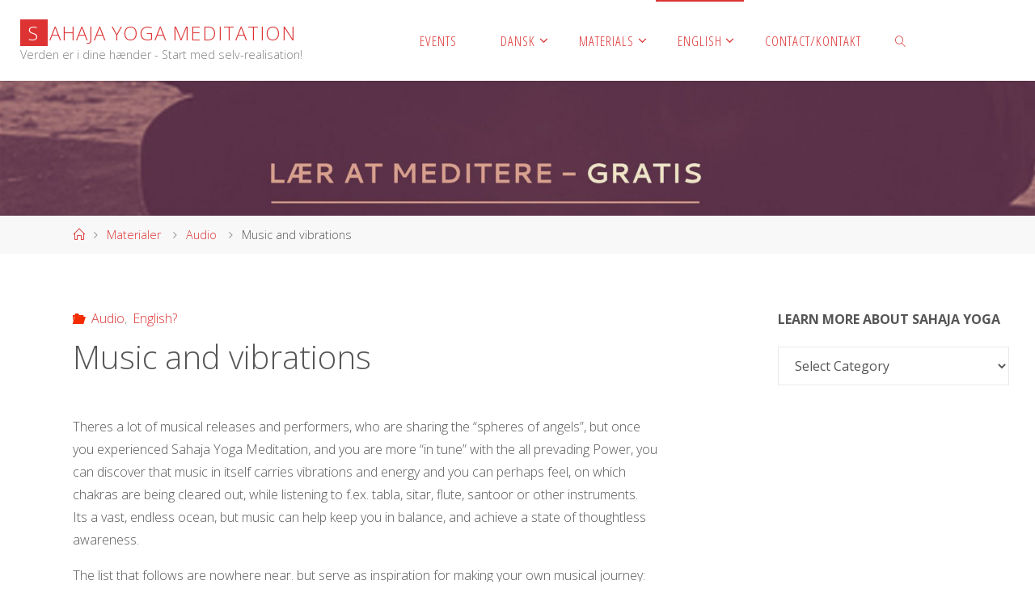

--- FILE ---
content_type: text/html; charset=UTF-8
request_url: https://sahajayoga.dk/2017/03/music-and-vibrations/
body_size: 21121
content:
<!DOCTYPE html>
<html lang="en-US">
<head>
<meta name="viewport" content="width=device-width, user-scalable=yes, initial-scale=1.0">
<meta http-equiv="X-UA-Compatible" content="IE=edge" /><meta charset="UTF-8">
<link rel="profile" href="https://gmpg.org/xfn/11">
<link rel="pingback" href="https://sahajayoga.dk/xmlrpc.php">
<title>Music and vibrations &#8211; Sahaja Yoga Meditation</title>
<meta name='robots' content='max-image-preview:large' />
<link rel='dns-prefetch' href='//fonts.googleapis.com' />
<link rel="alternate" type="application/rss+xml" title="Sahaja Yoga Meditation &raquo; Feed" href="https://sahajayoga.dk/feed/" />
<link rel="alternate" type="application/rss+xml" title="Sahaja Yoga Meditation &raquo; Comments Feed" href="https://sahajayoga.dk/comments/feed/" />
<link rel="alternate" type="text/calendar" title="Sahaja Yoga Meditation &raquo; iCal Feed" href="https://sahajayoga.dk/events/?ical=1" />
<link rel="alternate" type="application/rss+xml" title="Sahaja Yoga Meditation &raquo; Music and vibrations Comments Feed" href="https://sahajayoga.dk/2017/03/music-and-vibrations/feed/" />
<link rel="alternate" title="oEmbed (JSON)" type="application/json+oembed" href="https://sahajayoga.dk/wp-json/oembed/1.0/embed?url=https%3A%2F%2Fsahajayoga.dk%2F2017%2F03%2Fmusic-and-vibrations%2F" />
<link rel="alternate" title="oEmbed (XML)" type="text/xml+oembed" href="https://sahajayoga.dk/wp-json/oembed/1.0/embed?url=https%3A%2F%2Fsahajayoga.dk%2F2017%2F03%2Fmusic-and-vibrations%2F&#038;format=xml" />
		<!-- This site uses the Google Analytics by MonsterInsights plugin v9.2.4 - Using Analytics tracking - https://www.monsterinsights.com/ -->
							<script src="//www.googletagmanager.com/gtag/js?id=G-PM838J6YMG"  data-cfasync="false" data-wpfc-render="false" async></script>
			<script data-cfasync="false" data-wpfc-render="false">
				var mi_version = '9.2.4';
				var mi_track_user = true;
				var mi_no_track_reason = '';
								var MonsterInsightsDefaultLocations = {"page_location":"https:\/\/sahajayoga.dk\/2017\/03\/music-and-vibrations\/"};
				if ( typeof MonsterInsightsPrivacyGuardFilter === 'function' ) {
					var MonsterInsightsLocations = (typeof MonsterInsightsExcludeQuery === 'object') ? MonsterInsightsPrivacyGuardFilter( MonsterInsightsExcludeQuery ) : MonsterInsightsPrivacyGuardFilter( MonsterInsightsDefaultLocations );
				} else {
					var MonsterInsightsLocations = (typeof MonsterInsightsExcludeQuery === 'object') ? MonsterInsightsExcludeQuery : MonsterInsightsDefaultLocations;
				}

								var disableStrs = [
										'ga-disable-G-PM838J6YMG',
									];

				/* Function to detect opted out users */
				function __gtagTrackerIsOptedOut() {
					for (var index = 0; index < disableStrs.length; index++) {
						if (document.cookie.indexOf(disableStrs[index] + '=true') > -1) {
							return true;
						}
					}

					return false;
				}

				/* Disable tracking if the opt-out cookie exists. */
				if (__gtagTrackerIsOptedOut()) {
					for (var index = 0; index < disableStrs.length; index++) {
						window[disableStrs[index]] = true;
					}
				}

				/* Opt-out function */
				function __gtagTrackerOptout() {
					for (var index = 0; index < disableStrs.length; index++) {
						document.cookie = disableStrs[index] + '=true; expires=Thu, 31 Dec 2099 23:59:59 UTC; path=/';
						window[disableStrs[index]] = true;
					}
				}

				if ('undefined' === typeof gaOptout) {
					function gaOptout() {
						__gtagTrackerOptout();
					}
				}
								window.dataLayer = window.dataLayer || [];

				window.MonsterInsightsDualTracker = {
					helpers: {},
					trackers: {},
				};
				if (mi_track_user) {
					function __gtagDataLayer() {
						dataLayer.push(arguments);
					}

					function __gtagTracker(type, name, parameters) {
						if (!parameters) {
							parameters = {};
						}

						if (parameters.send_to) {
							__gtagDataLayer.apply(null, arguments);
							return;
						}

						if (type === 'event') {
														parameters.send_to = monsterinsights_frontend.v4_id;
							var hookName = name;
							if (typeof parameters['event_category'] !== 'undefined') {
								hookName = parameters['event_category'] + ':' + name;
							}

							if (typeof MonsterInsightsDualTracker.trackers[hookName] !== 'undefined') {
								MonsterInsightsDualTracker.trackers[hookName](parameters);
							} else {
								__gtagDataLayer('event', name, parameters);
							}
							
						} else {
							__gtagDataLayer.apply(null, arguments);
						}
					}

					__gtagTracker('js', new Date());
					__gtagTracker('set', {
						'developer_id.dZGIzZG': true,
											});
					if ( MonsterInsightsLocations.page_location ) {
						__gtagTracker('set', MonsterInsightsLocations);
					}
										__gtagTracker('config', 'G-PM838J6YMG', {"forceSSL":"true","link_attribution":"true"} );
															window.gtag = __gtagTracker;										(function () {
						/* https://developers.google.com/analytics/devguides/collection/analyticsjs/ */
						/* ga and __gaTracker compatibility shim. */
						var noopfn = function () {
							return null;
						};
						var newtracker = function () {
							return new Tracker();
						};
						var Tracker = function () {
							return null;
						};
						var p = Tracker.prototype;
						p.get = noopfn;
						p.set = noopfn;
						p.send = function () {
							var args = Array.prototype.slice.call(arguments);
							args.unshift('send');
							__gaTracker.apply(null, args);
						};
						var __gaTracker = function () {
							var len = arguments.length;
							if (len === 0) {
								return;
							}
							var f = arguments[len - 1];
							if (typeof f !== 'object' || f === null || typeof f.hitCallback !== 'function') {
								if ('send' === arguments[0]) {
									var hitConverted, hitObject = false, action;
									if ('event' === arguments[1]) {
										if ('undefined' !== typeof arguments[3]) {
											hitObject = {
												'eventAction': arguments[3],
												'eventCategory': arguments[2],
												'eventLabel': arguments[4],
												'value': arguments[5] ? arguments[5] : 1,
											}
										}
									}
									if ('pageview' === arguments[1]) {
										if ('undefined' !== typeof arguments[2]) {
											hitObject = {
												'eventAction': 'page_view',
												'page_path': arguments[2],
											}
										}
									}
									if (typeof arguments[2] === 'object') {
										hitObject = arguments[2];
									}
									if (typeof arguments[5] === 'object') {
										Object.assign(hitObject, arguments[5]);
									}
									if ('undefined' !== typeof arguments[1].hitType) {
										hitObject = arguments[1];
										if ('pageview' === hitObject.hitType) {
											hitObject.eventAction = 'page_view';
										}
									}
									if (hitObject) {
										action = 'timing' === arguments[1].hitType ? 'timing_complete' : hitObject.eventAction;
										hitConverted = mapArgs(hitObject);
										__gtagTracker('event', action, hitConverted);
									}
								}
								return;
							}

							function mapArgs(args) {
								var arg, hit = {};
								var gaMap = {
									'eventCategory': 'event_category',
									'eventAction': 'event_action',
									'eventLabel': 'event_label',
									'eventValue': 'event_value',
									'nonInteraction': 'non_interaction',
									'timingCategory': 'event_category',
									'timingVar': 'name',
									'timingValue': 'value',
									'timingLabel': 'event_label',
									'page': 'page_path',
									'location': 'page_location',
									'title': 'page_title',
									'referrer' : 'page_referrer',
								};
								for (arg in args) {
																		if (!(!args.hasOwnProperty(arg) || !gaMap.hasOwnProperty(arg))) {
										hit[gaMap[arg]] = args[arg];
									} else {
										hit[arg] = args[arg];
									}
								}
								return hit;
							}

							try {
								f.hitCallback();
							} catch (ex) {
							}
						};
						__gaTracker.create = newtracker;
						__gaTracker.getByName = newtracker;
						__gaTracker.getAll = function () {
							return [];
						};
						__gaTracker.remove = noopfn;
						__gaTracker.loaded = true;
						window['__gaTracker'] = __gaTracker;
					})();
									} else {
										console.log("");
					(function () {
						function __gtagTracker() {
							return null;
						}

						window['__gtagTracker'] = __gtagTracker;
						window['gtag'] = __gtagTracker;
					})();
									}
			</script>
				<!-- / Google Analytics by MonsterInsights -->
		<style id='wp-img-auto-sizes-contain-inline-css' type='text/css'>
img:is([sizes=auto i],[sizes^="auto," i]){contain-intrinsic-size:3000px 1500px}
/*# sourceURL=wp-img-auto-sizes-contain-inline-css */
</style>
<link rel='stylesheet' id='slickmap.css-css' href='https://sahajayoga.dk/wp-content/plugins/slick-sitemap//slickmap.css?ver=6.9' type='text/css' media='all' />
<style id='wp-emoji-styles-inline-css' type='text/css'>

	img.wp-smiley, img.emoji {
		display: inline !important;
		border: none !important;
		box-shadow: none !important;
		height: 1em !important;
		width: 1em !important;
		margin: 0 0.07em !important;
		vertical-align: -0.1em !important;
		background: none !important;
		padding: 0 !important;
	}
/*# sourceURL=wp-emoji-styles-inline-css */
</style>
<link rel='stylesheet' id='wp-block-library-css' href='https://sahajayoga.dk/wp-includes/css/dist/block-library/style.min.css?ver=6.9' type='text/css' media='all' />
<style id='global-styles-inline-css' type='text/css'>
:root{--wp--preset--aspect-ratio--square: 1;--wp--preset--aspect-ratio--4-3: 4/3;--wp--preset--aspect-ratio--3-4: 3/4;--wp--preset--aspect-ratio--3-2: 3/2;--wp--preset--aspect-ratio--2-3: 2/3;--wp--preset--aspect-ratio--16-9: 16/9;--wp--preset--aspect-ratio--9-16: 9/16;--wp--preset--color--black: #000000;--wp--preset--color--cyan-bluish-gray: #abb8c3;--wp--preset--color--white: #ffffff;--wp--preset--color--pale-pink: #f78da7;--wp--preset--color--vivid-red: #cf2e2e;--wp--preset--color--luminous-vivid-orange: #ff6900;--wp--preset--color--luminous-vivid-amber: #fcb900;--wp--preset--color--light-green-cyan: #7bdcb5;--wp--preset--color--vivid-green-cyan: #00d084;--wp--preset--color--pale-cyan-blue: #8ed1fc;--wp--preset--color--vivid-cyan-blue: #0693e3;--wp--preset--color--vivid-purple: #9b51e0;--wp--preset--color--accent-1: #dd3333;--wp--preset--color--accent-2: #f42b00;--wp--preset--color--headings: #333;--wp--preset--color--sitetext: #555;--wp--preset--color--sitebg: #fff;--wp--preset--gradient--vivid-cyan-blue-to-vivid-purple: linear-gradient(135deg,rgb(6,147,227) 0%,rgb(155,81,224) 100%);--wp--preset--gradient--light-green-cyan-to-vivid-green-cyan: linear-gradient(135deg,rgb(122,220,180) 0%,rgb(0,208,130) 100%);--wp--preset--gradient--luminous-vivid-amber-to-luminous-vivid-orange: linear-gradient(135deg,rgb(252,185,0) 0%,rgb(255,105,0) 100%);--wp--preset--gradient--luminous-vivid-orange-to-vivid-red: linear-gradient(135deg,rgb(255,105,0) 0%,rgb(207,46,46) 100%);--wp--preset--gradient--very-light-gray-to-cyan-bluish-gray: linear-gradient(135deg,rgb(238,238,238) 0%,rgb(169,184,195) 100%);--wp--preset--gradient--cool-to-warm-spectrum: linear-gradient(135deg,rgb(74,234,220) 0%,rgb(151,120,209) 20%,rgb(207,42,186) 40%,rgb(238,44,130) 60%,rgb(251,105,98) 80%,rgb(254,248,76) 100%);--wp--preset--gradient--blush-light-purple: linear-gradient(135deg,rgb(255,206,236) 0%,rgb(152,150,240) 100%);--wp--preset--gradient--blush-bordeaux: linear-gradient(135deg,rgb(254,205,165) 0%,rgb(254,45,45) 50%,rgb(107,0,62) 100%);--wp--preset--gradient--luminous-dusk: linear-gradient(135deg,rgb(255,203,112) 0%,rgb(199,81,192) 50%,rgb(65,88,208) 100%);--wp--preset--gradient--pale-ocean: linear-gradient(135deg,rgb(255,245,203) 0%,rgb(182,227,212) 50%,rgb(51,167,181) 100%);--wp--preset--gradient--electric-grass: linear-gradient(135deg,rgb(202,248,128) 0%,rgb(113,206,126) 100%);--wp--preset--gradient--midnight: linear-gradient(135deg,rgb(2,3,129) 0%,rgb(40,116,252) 100%);--wp--preset--font-size--small: 10px;--wp--preset--font-size--medium: 20px;--wp--preset--font-size--large: 25px;--wp--preset--font-size--x-large: 42px;--wp--preset--font-size--normal: 16px;--wp--preset--font-size--larger: 40px;--wp--preset--spacing--20: 0.44rem;--wp--preset--spacing--30: 0.67rem;--wp--preset--spacing--40: 1rem;--wp--preset--spacing--50: 1.5rem;--wp--preset--spacing--60: 2.25rem;--wp--preset--spacing--70: 3.38rem;--wp--preset--spacing--80: 5.06rem;--wp--preset--shadow--natural: 6px 6px 9px rgba(0, 0, 0, 0.2);--wp--preset--shadow--deep: 12px 12px 50px rgba(0, 0, 0, 0.4);--wp--preset--shadow--sharp: 6px 6px 0px rgba(0, 0, 0, 0.2);--wp--preset--shadow--outlined: 6px 6px 0px -3px rgb(255, 255, 255), 6px 6px rgb(0, 0, 0);--wp--preset--shadow--crisp: 6px 6px 0px rgb(0, 0, 0);}:where(.is-layout-flex){gap: 0.5em;}:where(.is-layout-grid){gap: 0.5em;}body .is-layout-flex{display: flex;}.is-layout-flex{flex-wrap: wrap;align-items: center;}.is-layout-flex > :is(*, div){margin: 0;}body .is-layout-grid{display: grid;}.is-layout-grid > :is(*, div){margin: 0;}:where(.wp-block-columns.is-layout-flex){gap: 2em;}:where(.wp-block-columns.is-layout-grid){gap: 2em;}:where(.wp-block-post-template.is-layout-flex){gap: 1.25em;}:where(.wp-block-post-template.is-layout-grid){gap: 1.25em;}.has-black-color{color: var(--wp--preset--color--black) !important;}.has-cyan-bluish-gray-color{color: var(--wp--preset--color--cyan-bluish-gray) !important;}.has-white-color{color: var(--wp--preset--color--white) !important;}.has-pale-pink-color{color: var(--wp--preset--color--pale-pink) !important;}.has-vivid-red-color{color: var(--wp--preset--color--vivid-red) !important;}.has-luminous-vivid-orange-color{color: var(--wp--preset--color--luminous-vivid-orange) !important;}.has-luminous-vivid-amber-color{color: var(--wp--preset--color--luminous-vivid-amber) !important;}.has-light-green-cyan-color{color: var(--wp--preset--color--light-green-cyan) !important;}.has-vivid-green-cyan-color{color: var(--wp--preset--color--vivid-green-cyan) !important;}.has-pale-cyan-blue-color{color: var(--wp--preset--color--pale-cyan-blue) !important;}.has-vivid-cyan-blue-color{color: var(--wp--preset--color--vivid-cyan-blue) !important;}.has-vivid-purple-color{color: var(--wp--preset--color--vivid-purple) !important;}.has-black-background-color{background-color: var(--wp--preset--color--black) !important;}.has-cyan-bluish-gray-background-color{background-color: var(--wp--preset--color--cyan-bluish-gray) !important;}.has-white-background-color{background-color: var(--wp--preset--color--white) !important;}.has-pale-pink-background-color{background-color: var(--wp--preset--color--pale-pink) !important;}.has-vivid-red-background-color{background-color: var(--wp--preset--color--vivid-red) !important;}.has-luminous-vivid-orange-background-color{background-color: var(--wp--preset--color--luminous-vivid-orange) !important;}.has-luminous-vivid-amber-background-color{background-color: var(--wp--preset--color--luminous-vivid-amber) !important;}.has-light-green-cyan-background-color{background-color: var(--wp--preset--color--light-green-cyan) !important;}.has-vivid-green-cyan-background-color{background-color: var(--wp--preset--color--vivid-green-cyan) !important;}.has-pale-cyan-blue-background-color{background-color: var(--wp--preset--color--pale-cyan-blue) !important;}.has-vivid-cyan-blue-background-color{background-color: var(--wp--preset--color--vivid-cyan-blue) !important;}.has-vivid-purple-background-color{background-color: var(--wp--preset--color--vivid-purple) !important;}.has-black-border-color{border-color: var(--wp--preset--color--black) !important;}.has-cyan-bluish-gray-border-color{border-color: var(--wp--preset--color--cyan-bluish-gray) !important;}.has-white-border-color{border-color: var(--wp--preset--color--white) !important;}.has-pale-pink-border-color{border-color: var(--wp--preset--color--pale-pink) !important;}.has-vivid-red-border-color{border-color: var(--wp--preset--color--vivid-red) !important;}.has-luminous-vivid-orange-border-color{border-color: var(--wp--preset--color--luminous-vivid-orange) !important;}.has-luminous-vivid-amber-border-color{border-color: var(--wp--preset--color--luminous-vivid-amber) !important;}.has-light-green-cyan-border-color{border-color: var(--wp--preset--color--light-green-cyan) !important;}.has-vivid-green-cyan-border-color{border-color: var(--wp--preset--color--vivid-green-cyan) !important;}.has-pale-cyan-blue-border-color{border-color: var(--wp--preset--color--pale-cyan-blue) !important;}.has-vivid-cyan-blue-border-color{border-color: var(--wp--preset--color--vivid-cyan-blue) !important;}.has-vivid-purple-border-color{border-color: var(--wp--preset--color--vivid-purple) !important;}.has-vivid-cyan-blue-to-vivid-purple-gradient-background{background: var(--wp--preset--gradient--vivid-cyan-blue-to-vivid-purple) !important;}.has-light-green-cyan-to-vivid-green-cyan-gradient-background{background: var(--wp--preset--gradient--light-green-cyan-to-vivid-green-cyan) !important;}.has-luminous-vivid-amber-to-luminous-vivid-orange-gradient-background{background: var(--wp--preset--gradient--luminous-vivid-amber-to-luminous-vivid-orange) !important;}.has-luminous-vivid-orange-to-vivid-red-gradient-background{background: var(--wp--preset--gradient--luminous-vivid-orange-to-vivid-red) !important;}.has-very-light-gray-to-cyan-bluish-gray-gradient-background{background: var(--wp--preset--gradient--very-light-gray-to-cyan-bluish-gray) !important;}.has-cool-to-warm-spectrum-gradient-background{background: var(--wp--preset--gradient--cool-to-warm-spectrum) !important;}.has-blush-light-purple-gradient-background{background: var(--wp--preset--gradient--blush-light-purple) !important;}.has-blush-bordeaux-gradient-background{background: var(--wp--preset--gradient--blush-bordeaux) !important;}.has-luminous-dusk-gradient-background{background: var(--wp--preset--gradient--luminous-dusk) !important;}.has-pale-ocean-gradient-background{background: var(--wp--preset--gradient--pale-ocean) !important;}.has-electric-grass-gradient-background{background: var(--wp--preset--gradient--electric-grass) !important;}.has-midnight-gradient-background{background: var(--wp--preset--gradient--midnight) !important;}.has-small-font-size{font-size: var(--wp--preset--font-size--small) !important;}.has-medium-font-size{font-size: var(--wp--preset--font-size--medium) !important;}.has-large-font-size{font-size: var(--wp--preset--font-size--large) !important;}.has-x-large-font-size{font-size: var(--wp--preset--font-size--x-large) !important;}
/*# sourceURL=global-styles-inline-css */
</style>

<style id='classic-theme-styles-inline-css' type='text/css'>
/*! This file is auto-generated */
.wp-block-button__link{color:#fff;background-color:#32373c;border-radius:9999px;box-shadow:none;text-decoration:none;padding:calc(.667em + 2px) calc(1.333em + 2px);font-size:1.125em}.wp-block-file__button{background:#32373c;color:#fff;text-decoration:none}
/*# sourceURL=/wp-includes/css/classic-themes.min.css */
</style>
<link rel='stylesheet' id='gdpr-css' href='https://sahajayoga.dk/wp-content/plugins/gdpr/dist/css/public.css?ver=2.1.2' type='text/css' media='all' />
<link rel='stylesheet' id='tribe-events-v2-single-skeleton-css' href='https://sahajayoga.dk/wp-content/plugins/the-events-calendar/src/resources/css/tribe-events-single-skeleton.min.css?ver=6.10.1.1' type='text/css' media='all' />
<link rel='stylesheet' id='tribe-events-v2-single-skeleton-full-css' href='https://sahajayoga.dk/wp-content/plugins/the-events-calendar/src/resources/css/tribe-events-single-full.min.css?ver=6.10.1.1' type='text/css' media='all' />
<link rel='stylesheet' id='tec-events-elementor-widgets-base-styles-css' href='https://sahajayoga.dk/wp-content/plugins/the-events-calendar/src/resources/css/integrations/plugins/elementor/widgets/widget-base.min.css?ver=6.10.1.1' type='text/css' media='all' />
<link rel='stylesheet' id='fluida-themefonts-css' href='https://sahajayoga.dk/wp-content/themes/fluida/resources/fonts/fontfaces.css?ver=1.8.8.1' type='text/css' media='all' />
<link rel='stylesheet' id='fluida-googlefonts-css' href='//fonts.googleapis.com/css?family=Open+Sans%3A%7COpen+Sans+Condensed%3A300%7COpen+Sans%3A100%2C200%2C300%2C400%2C500%2C600%2C700%2C800%2C900%7COpen+Sans%3A300%7COpen+Sans%3A700&#038;ver=1.8.8.1' type='text/css' media='all' />
<link rel='stylesheet' id='fluida-main-css' href='https://sahajayoga.dk/wp-content/themes/fluida/style.css?ver=1.8.8.1' type='text/css' media='all' />
<style id='fluida-main-inline-css' type='text/css'>
 #site-header-main-inside, #container, #colophon-inside, #footer-inside, #breadcrumbs-container-inside, #wp-custom-header { margin: 0 auto; max-width: 1920px; } #site-header-main { left: 0; right: 0; } #primary { width: 280px; } #secondary { width: 350px; } #container.one-column { } #container.two-columns-right #secondary { float: right; } #container.two-columns-right .main, .two-columns-right #breadcrumbs { width: calc( 98% - 350px ); float: left; } #container.two-columns-left #primary { float: left; } #container.two-columns-left .main, .two-columns-left #breadcrumbs { width: calc( 98% - 280px ); float: right; } #container.three-columns-right #primary, #container.three-columns-left #primary, #container.three-columns-sided #primary { float: left; } #container.three-columns-right #secondary, #container.three-columns-left #secondary, #container.three-columns-sided #secondary { float: left; } #container.three-columns-right #primary, #container.three-columns-left #secondary { margin-left: 2%; margin-right: 2%; } #container.three-columns-right .main, .three-columns-right #breadcrumbs { width: calc( 96% - 630px ); float: left; } #container.three-columns-left .main, .three-columns-left #breadcrumbs { width: calc( 96% - 630px ); float: right; } #container.three-columns-sided #secondary { float: right; } #container.three-columns-sided .main, .three-columns-sided #breadcrumbs { width: calc( 96% - 630px ); float: right; margin: 0 calc( 2% + 350px ) 0 -1920px; } html { font-family: Open Sans; font-size: 16px; font-weight: 300; line-height: 1.8; } #site-title { font-family: Open Sans; font-size: 150%; font-weight: 300; } #access ul li a { font-family: Open Sans Condensed; font-size: 105%; font-weight: 300; } #access i.search-icon { ; } .widget-title { font-family: Open Sans; font-size: 100%; font-weight: 700; } .widget-container { font-family: Open Sans; font-size: 100%; font-weight: 300; } .entry-title, #reply-title, .woocommerce .main .page-title, .woocommerce .main .entry-title { font-family: Open Sans; font-size: 250%; font-weight: 300; } .content-masonry .entry-title { font-size: 187.5%; } h1 { font-size: 3.029em; } h2 { font-size: 2.678em; } h3 { font-size: 2.327em; } h4 { font-size: 1.976em; } h5 { font-size: 1.625em; } h6 { font-size: 1.274em; } h1, h2, h3, h4, h5, h6 { font-family: Open Sans Condensed; font-weight: 300; } .lp-staticslider .staticslider-caption-title, .seriousslider.seriousslider-theme .seriousslider-caption-title { font-family: Open Sans Condensed; } body { color: #555; background-color: #ffffff; } #site-header-main, #site-header-main-inside, #access ul li a, #access ul ul, #access::after { background-color: #fff; } #access .menu-main-search .searchform { border-color: #dd3333; background-color: #dd3333; } .menu-search-animated .searchform input[type="search"], .menu-search-animated .searchform input[type="search"]:focus { color: #fff; } #header a { color: #dd3333; } #access > div > ul > li, #access > div > ul > li > a { color: #dd3333; } #access ul.sub-menu li a, #access ul.children li a { color: #555; } #access ul.sub-menu li:hover > a, #access ul.children li:hover > a { background-color: rgba(85,85,85,0.1); } #access > div > ul > li:hover > a { color: #fff; } #access ul > li.current_page_item > a, #access ul > li.current-menu-item > a, #access ul > li.current_page_ancestor > a, #access ul > li.current-menu-ancestor > a, #access .sub-menu, #access .children { border-top-color: #dd3333; } #access ul ul ul { border-left-color: rgba(85,85,85,0.5); } #access > div > ul > li:hover > a { background-color: #dd3333; } #access ul.children > li.current_page_item > a, #access ul.sub-menu > li.current-menu-item > a, #access ul.children > li.current_page_ancestor > a, #access ul.sub-menu > li.current-menu-ancestor > a { border-color: #555; } .searchform .searchsubmit, .searchform:hover input[type="search"], .searchform input[type="search"]:focus { color: #fff; background-color: transparent; } .searchform::after, .searchform input[type="search"]:focus, .searchform .searchsubmit:hover { background-color: #dd3333; } article.hentry, #primary, .searchform, .main > div:not(#content-masonry), .main > header, .main > nav#nav-below, .pagination span, .pagination a, #nav-old-below .nav-previous, #nav-old-below .nav-next { background-color: #fff; } #breadcrumbs-container { background-color: #f8f8f8;} #secondary { ; } #colophon, #footer { background-color: #222226; color: #AAA; } span.entry-format { color: #dd3333; } .format-aside { border-top-color: #ffffff; } article.hentry .post-thumbnail-container { background-color: rgba(85,85,85,0.15); } .entry-content blockquote::before, .entry-content blockquote::after { color: rgba(85,85,85,0.1); } .entry-content h1, .entry-content h2, .entry-content h3, .entry-content h4, .lp-text-content h1, .lp-text-content h2, .lp-text-content h3, .lp-text-content h4 { color: #333; } a { color: #dd3333; } a:hover, .entry-meta span a:hover, .comments-link a:hover { color: #f42b00; } #footer a, .page-title strong { color: #dd3333; } #footer a:hover, #site-title a:hover span { color: #f42b00; } #access > div > ul > li.menu-search-animated:hover i { color: #fff; } .continue-reading-link { color: #fff; background-color: #f42b00} .continue-reading-link:before { background-color: #dd3333} .continue-reading-link:hover { color: #fff; } header.pad-container { border-top-color: #dd3333; } article.sticky:after { background-color: rgba(221,51,51,1); } .socials a:before { color: #dd3333; } .socials a:hover:before { color: #f42b00; } .fluida-normalizedtags #content .tagcloud a { color: #fff; background-color: #dd3333; } .fluida-normalizedtags #content .tagcloud a:hover { background-color: #f42b00; } #toTop .icon-back2top:before { color: #dd3333; } #toTop:hover .icon-back2top:before { color: #f42b00; } .entry-meta .icon-metas:before { color: #f42b00; } .page-link a:hover { border-top-color: #f42b00; } #site-title span a span:nth-child(1) { background-color: #dd3333; color: #fff; width: 1.4em; margin-right: .1em; text-align: center; line-height: 1.4; font-weight: 300; } #site-title span a:hover span:nth-child(1) { background-color: #f42b00; } .fluida-caption-one .main .wp-caption .wp-caption-text { border-bottom-color: #eeeeee; } .fluida-caption-two .main .wp-caption .wp-caption-text { background-color: #f5f5f5; } .fluida-image-one .entry-content img[class*="align"], .fluida-image-one .entry-summary img[class*="align"], .fluida-image-two .entry-content img[class*='align'], .fluida-image-two .entry-summary img[class*='align'] { border-color: #eeeeee; } .fluida-image-five .entry-content img[class*='align'], .fluida-image-five .entry-summary img[class*='align'] { border-color: #dd3333; } /* diffs */ span.edit-link a.post-edit-link, span.edit-link a.post-edit-link:hover, span.edit-link .icon-edit:before { color: #9a9a9a; } .searchform { border-color: #ebebeb; } .entry-meta span, .entry-utility span, .entry-meta time, .comment-meta a, #breadcrumbs-nav .icon-angle-right::before, .footermenu ul li span.sep { color: #9a9a9a; } #footer { border-top-color: #36363a; } #colophon .widget-container:after { background-color: #36363a; } #commentform { max-width:650px;} code, .reply a:after, #nav-below .nav-previous a:before, #nav-below .nav-next a:before, .reply a:after { background-color: #eeeeee; } pre, .entry-meta .author, nav.sidebarmenu, .page-link > span, article .author-info, .comment-author, .commentlist .comment-body, .commentlist .pingback, nav.sidebarmenu li a { border-color: #eeeeee; } select, input[type], textarea { color: #555; } button, input[type="button"], input[type="submit"], input[type="reset"] { background-color: #dd3333; color: #fff; } button:hover, input[type="button"]:hover, input[type="submit"]:hover, input[type="reset"]:hover { background-color: #f42b00; } select, input[type], textarea { border-color: #e9e9e9; } input[type]:hover, textarea:hover, select:hover, input[type]:focus, textarea:focus, select:focus { border-color: #cdcdcd; } hr { background-color: #e9e9e9; } #toTop { background-color: rgba(250,250,250,0.8) } /* gutenberg */ .wp-block-image.alignwide { margin-left: -15%; margin-right: -15%; } .wp-block-image.alignwide img { width: 130%; max-width: 130%; } .has-accent-1-color, .has-accent-1-color:hover { color: #dd3333; } .has-accent-2-color, .has-accent-2-color:hover { color: #f42b00; } .has-headings-color, .has-headings-color:hover { color: #333; } .has-sitetext-color, .has-sitetext-color:hover { color: #555; } .has-sitebg-color, .has-sitebg-color:hover { color: #fff; } .has-accent-1-background-color { background-color: #dd3333; } .has-accent-2-background-color { background-color: #f42b00; } .has-headings-background-color { background-color: #333; } .has-sitetext-background-color { background-color: #555; } .has-sitebg-background-color { background-color: #fff; } .has-small-font-size { font-size: 10px; } .has-regular-font-size { font-size: 16px; } .has-large-font-size { font-size: 25px; } .has-larger-font-size { font-size: 40px; } .has-huge-font-size { font-size: 40px; } /* woocommerce */ .woocommerce-page #respond input#submit.alt, .woocommerce a.button.alt, .woocommerce-page button.button.alt, .woocommerce input.button.alt, .woocommerce #respond input#submit, .woocommerce a.button, .woocommerce button.button, .woocommerce input.button { background-color: #dd3333; color: #fff; line-height: 1.8; } .woocommerce #respond input#submit:hover, .woocommerce a.button:hover, .woocommerce button.button:hover, .woocommerce input.button:hover { background-color: #ff5555; color: #fff;} .woocommerce-page #respond input#submit.alt, .woocommerce a.button.alt, .woocommerce-page button.button.alt, .woocommerce input.button.alt { background-color: #f42b00; color: #fff; line-height: 1.8; } .woocommerce-page #respond input#submit.alt:hover, .woocommerce a.button.alt:hover, .woocommerce-page button.button.alt:hover, .woocommerce input.button.alt:hover { background-color: #ff4d22; color: #fff;} .woocommerce div.product .woocommerce-tabs ul.tabs li.active { border-bottom-color: #fff; } .woocommerce #respond input#submit.alt.disabled, .woocommerce #respond input#submit.alt.disabled:hover, .woocommerce #respond input#submit.alt:disabled, .woocommerce #respond input#submit.alt:disabled:hover, .woocommerce #respond input#submit.alt[disabled]:disabled, .woocommerce #respond input#submit.alt[disabled]:disabled:hover, .woocommerce a.button.alt.disabled, .woocommerce a.button.alt.disabled:hover, .woocommerce a.button.alt:disabled, .woocommerce a.button.alt:disabled:hover, .woocommerce a.button.alt[disabled]:disabled, .woocommerce a.button.alt[disabled]:disabled:hover, .woocommerce button.button.alt.disabled, .woocommerce button.button.alt.disabled:hover, .woocommerce button.button.alt:disabled, .woocommerce button.button.alt:disabled:hover, .woocommerce button.button.alt[disabled]:disabled, .woocommerce button.button.alt[disabled]:disabled:hover, .woocommerce input.button.alt.disabled, .woocommerce input.button.alt.disabled:hover, .woocommerce input.button.alt:disabled, .woocommerce input.button.alt:disabled:hover, .woocommerce input.button.alt[disabled]:disabled, .woocommerce input.button.alt[disabled]:disabled:hover { background-color: #f42b00; } .woocommerce ul.products li.product .price, .woocommerce div.product p.price, .woocommerce div.product span.price { color: #232323 } #add_payment_method #payment, .woocommerce-cart #payment, .woocommerce-checkout #payment { background: #f5f5f5; } /* mobile menu */ nav#mobile-menu { background-color: #fff; color: #dd3333;} #mobile-menu .menu-main-search input[type="search"] { color: #dd3333; } .main .entry-content, .main .entry-summary { text-align: Default; } .main p, .main ul, .main ol, .main dd, .main pre, .main hr { margin-bottom: 1em; } .main .entry-content p { text-indent: 0em; } .main a.post-featured-image { background-position: center top; } #content { margin-top: 20px; } #content { padding-left: 0px; padding-right: 0px; } #header-widget-area { width: 33%; right: 10px; } .fluida-stripped-table .main thead th, .fluida-bordered-table .main thead th, .fluida-stripped-table .main td, .fluida-stripped-table .main th, .fluida-bordered-table .main th, .fluida-bordered-table .main td { border-color: #e9e9e9; } .fluida-clean-table .main th, .fluida-stripped-table .main tr:nth-child(even) td, .fluida-stripped-table .main tr:nth-child(even) th { background-color: #f6f6f6; } .fluida-cropped-featured .main .post-thumbnail-container { height: 200px; } .fluida-responsive-featured .main .post-thumbnail-container { max-height: 200px; height: auto; } #secondary { border: 0; box-shadow: none; } #primary + #secondary { padding-left: 1em; } article.hentry .article-inner, #breadcrumbs-nav, body.woocommerce.woocommerce-page #breadcrumbs-nav, #content-masonry article.hentry .article-inner, .pad-container { padding-left: 10%; padding-right: 10%; } .fluida-magazine-two.archive #breadcrumbs-nav, .fluida-magazine-two.archive .pad-container, .fluida-magazine-two.search #breadcrumbs-nav, .fluida-magazine-two.search .pad-container, .fluida-magazine-two.page-template-template-page-with-intro #breadcrumbs-nav, .fluida-magazine-two.page-template-template-page-with-intro .pad-container { padding-left: 5%; padding-right: 5%; } .fluida-magazine-three.archive #breadcrumbs-nav, .fluida-magazine-three.archive .pad-container, .fluida-magazine-three.search #breadcrumbs-nav, .fluida-magazine-three.search .pad-container, .fluida-magazine-three.page-template-template-page-with-intro #breadcrumbs-nav, .fluida-magazine-three.page-template-template-page-with-intro .pad-container { padding-left: 3.3333333333333%; padding-right: 3.3333333333333%; } #site-header-main { height:100px; } #sheader, .identity, #nav-toggle { height:100px; line-height:100px; } #access div > ul > li > a { line-height:98px; } #access .menu-main-search > a, #branding { height:100px; } .fluida-responsive-headerimage #masthead #header-image-main-inside { max-height: 250px; } .fluida-cropped-headerimage #masthead div.header-image { height: 250px; } #site-description { display: block; } #masthead #site-header-main { position: fixed; top: 0; box-shadow: 0 0 3px rgba(0,0,0,0.2); } #header-image-main { margin-top: 100px; } .fluida-landing-page .lp-blocks-inside, .fluida-landing-page .lp-boxes-inside, .fluida-landing-page .lp-text-inside, .fluida-landing-page .lp-posts-inside, .fluida-landing-page .lp-section-header { max-width: 1920px; } .seriousslider-theme .seriousslider-caption-buttons a:nth-child(2n+1), a.staticslider-button:nth-child(2n+1) { color: #555; border-color: #fff; background-color: #fff; } .seriousslider-theme .seriousslider-caption-buttons a:nth-child(2n+1):hover, a.staticslider-button:nth-child(2n+1):hover { color: #fff; } .seriousslider-theme .seriousslider-caption-buttons a:nth-child(2n), a.staticslider-button:nth-child(2n) { border-color: #fff; color: #fff; } .seriousslider-theme .seriousslider-caption-buttons a:nth-child(2n):hover, .staticslider-button:nth-child(2n):hover { color: #555; background-color: #fff; } .lp-blocks { ; } .lp-block > i::before { color: #dd3333; } .lp-block:hover i::before { color: #f42b00; } .lp-block i:after { background-color: #dd3333; } .lp-block:hover i:after { background-color: #f42b00; } .lp-block-text, .lp-boxes-static .lp-box-text, .lp-section-desc { color: #919191; } .lp-text { background-color: #FFF; } .lp-boxes-1 .lp-box .lp-box-image { height: 250px; } .lp-boxes-1.lp-boxes-animated .lp-box:hover .lp-box-text { max-height: 150px; } .lp-boxes-2 .lp-box .lp-box-image { height: 400px; } .lp-boxes-2.lp-boxes-animated .lp-box:hover .lp-box-text { max-height: 300px; } .lp-box-readmore { color: #dd3333; } .lp-boxes { ; } .lp-boxes .lp-box-overlay { background-color: rgba(221,51,51, 0.9); } .lpbox-rnd1 { background-color: #c8c8c8; } .lpbox-rnd2 { background-color: #c3c3c3; } .lpbox-rnd3 { background-color: #bebebe; } .lpbox-rnd4 { background-color: #b9b9b9; } .lpbox-rnd5 { background-color: #b4b4b4; } .lpbox-rnd6 { background-color: #afafaf; } .lpbox-rnd7 { background-color: #aaaaaa; } .lpbox-rnd8 { background-color: #a5a5a5; } 
/*# sourceURL=fluida-main-inline-css */
</style>
<style id='akismet-widget-style-inline-css' type='text/css'>

			.a-stats {
				--akismet-color-mid-green: #357b49;
				--akismet-color-white: #fff;
				--akismet-color-light-grey: #f6f7f7;

				max-width: 350px;
				width: auto;
			}

			.a-stats * {
				all: unset;
				box-sizing: border-box;
			}

			.a-stats strong {
				font-weight: 600;
			}

			.a-stats a.a-stats__link,
			.a-stats a.a-stats__link:visited,
			.a-stats a.a-stats__link:active {
				background: var(--akismet-color-mid-green);
				border: none;
				box-shadow: none;
				border-radius: 8px;
				color: var(--akismet-color-white);
				cursor: pointer;
				display: block;
				font-family: -apple-system, BlinkMacSystemFont, 'Segoe UI', 'Roboto', 'Oxygen-Sans', 'Ubuntu', 'Cantarell', 'Helvetica Neue', sans-serif;
				font-weight: 500;
				padding: 12px;
				text-align: center;
				text-decoration: none;
				transition: all 0.2s ease;
			}

			/* Extra specificity to deal with TwentyTwentyOne focus style */
			.widget .a-stats a.a-stats__link:focus {
				background: var(--akismet-color-mid-green);
				color: var(--akismet-color-white);
				text-decoration: none;
			}

			.a-stats a.a-stats__link:hover {
				filter: brightness(110%);
				box-shadow: 0 4px 12px rgba(0, 0, 0, 0.06), 0 0 2px rgba(0, 0, 0, 0.16);
			}

			.a-stats .count {
				color: var(--akismet-color-white);
				display: block;
				font-size: 1.5em;
				line-height: 1.4;
				padding: 0 13px;
				white-space: nowrap;
			}
		
/*# sourceURL=akismet-widget-style-inline-css */
</style>
<link rel='stylesheet' id='wp-pagenavi-css' href='https://sahajayoga.dk/wp-content/plugins/wp-pagenavi/pagenavi-css.css?ver=2.70' type='text/css' media='all' />
<script src="https://sahajayoga.dk/wp-content/plugins/google-analytics-for-wordpress/assets/js/frontend-gtag.min.js?ver=9.2.4" id="monsterinsights-frontend-script-js" async data-wp-strategy="async"></script>
<script data-cfasync="false" data-wpfc-render="false" id='monsterinsights-frontend-script-js-extra'>var monsterinsights_frontend = {"js_events_tracking":"true","download_extensions":"doc,pdf,ppt,zip,xls,docx,pptx,xlsx","inbound_paths":"[{\"path\":\"\\\/go\\\/\",\"label\":\"affiliate\"},{\"path\":\"\\\/recommend\\\/\",\"label\":\"affiliate\"}]","home_url":"https:\/\/sahajayoga.dk","hash_tracking":"false","v4_id":"G-PM838J6YMG"};</script>
<script src="https://sahajayoga.dk/wp-includes/js/jquery/jquery.min.js?ver=3.7.1" id="jquery-core-js"></script>
<script src="https://sahajayoga.dk/wp-includes/js/jquery/jquery-migrate.min.js?ver=3.4.1" id="jquery-migrate-js"></script>
<script id="gdpr-js-extra">
var GDPR = {"ajaxurl":"https://sahajayoga.dk/wp-admin/admin-ajax.php","logouturl":"","i18n":{"aborting":"Aborting","logging_out":"You are being logged out.","continue":"Continue","cancel":"Cancel","ok":"OK","close_account":"Close your account?","close_account_warning":"Your account will be closed and all data will be permanently deleted and cannot be recovered. Are you sure?","are_you_sure":"Are you sure?","policy_disagree":"By disagreeing you will no longer have access to our site and will be logged out."},"is_user_logged_in":"","refresh":"1"};
//# sourceURL=gdpr-js-extra
</script>
<script src="https://sahajayoga.dk/wp-content/plugins/gdpr/dist/js/public.js?ver=2.1.2" id="gdpr-js"></script>
<link rel="https://api.w.org/" href="https://sahajayoga.dk/wp-json/" /><link rel="alternate" title="JSON" type="application/json" href="https://sahajayoga.dk/wp-json/wp/v2/posts/2101" /><link rel="EditURI" type="application/rsd+xml" title="RSD" href="https://sahajayoga.dk/xmlrpc.php?rsd" />
<meta name="generator" content="WordPress 6.9" />
<link rel="canonical" href="https://sahajayoga.dk/2017/03/music-and-vibrations/" />
<link rel='shortlink' href='https://sahajayoga.dk/?p=2101' />
<!-- styles for Simple Google Map -->
<style type='text/css'>
#SGM {width:100%; height:300px;}
#SGM .infoWindow {line-height:13px; font-size:10px;}
#SGM input {margin:4px 4px 0 0; font-size:10px;}
#SGM input.text {border:solid 1px #ccc; background-color:#fff; padding:2px;}
</style>
<!-- end styles for Simple Google Map -->
<script type="text/javascript">
(function(url){
	if(/(?:Chrome\/26\.0\.1410\.63 Safari\/537\.31|WordfenceTestMonBot)/.test(navigator.userAgent)){ return; }
	var addEvent = function(evt, handler) {
		if (window.addEventListener) {
			document.addEventListener(evt, handler, false);
		} else if (window.attachEvent) {
			document.attachEvent('on' + evt, handler);
		}
	};
	var removeEvent = function(evt, handler) {
		if (window.removeEventListener) {
			document.removeEventListener(evt, handler, false);
		} else if (window.detachEvent) {
			document.detachEvent('on' + evt, handler);
		}
	};
	var evts = 'contextmenu dblclick drag dragend dragenter dragleave dragover dragstart drop keydown keypress keyup mousedown mousemove mouseout mouseover mouseup mousewheel scroll'.split(' ');
	var logHuman = function() {
		if (window.wfLogHumanRan) { return; }
		window.wfLogHumanRan = true;
		var wfscr = document.createElement('script');
		wfscr.type = 'text/javascript';
		wfscr.async = true;
		wfscr.src = url + '&r=' + Math.random();
		(document.getElementsByTagName('head')[0]||document.getElementsByTagName('body')[0]).appendChild(wfscr);
		for (var i = 0; i < evts.length; i++) {
			removeEvent(evts[i], logHuman);
		}
	};
	for (var i = 0; i < evts.length; i++) {
		addEvent(evts[i], logHuman);
	}
})('//sahajayoga.dk/?wordfence_lh=1&hid=92856C0D422367EB73A9BE9FAA44BAA6');
</script><meta name="tec-api-version" content="v1"><meta name="tec-api-origin" content="https://sahajayoga.dk"><link rel="alternate" href="https://sahajayoga.dk/wp-json/tribe/events/v1/" /><meta name="generator" content="Elementor 3.27.5; features: additional_custom_breakpoints; settings: css_print_method-external, google_font-enabled, font_display-auto">
			<style>
				.e-con.e-parent:nth-of-type(n+4):not(.e-lazyloaded):not(.e-no-lazyload),
				.e-con.e-parent:nth-of-type(n+4):not(.e-lazyloaded):not(.e-no-lazyload) * {
					background-image: none !important;
				}
				@media screen and (max-height: 1024px) {
					.e-con.e-parent:nth-of-type(n+3):not(.e-lazyloaded):not(.e-no-lazyload),
					.e-con.e-parent:nth-of-type(n+3):not(.e-lazyloaded):not(.e-no-lazyload) * {
						background-image: none !important;
					}
				}
				@media screen and (max-height: 640px) {
					.e-con.e-parent:nth-of-type(n+2):not(.e-lazyloaded):not(.e-no-lazyload),
					.e-con.e-parent:nth-of-type(n+2):not(.e-lazyloaded):not(.e-no-lazyload) * {
						background-image: none !important;
					}
				}
			</style>
			</head>

<body data-rsssl=1 class="wp-singular post-template-default single single-post postid-2101 single-format-standard wp-embed-responsive wp-theme-fluida fl-builder-lite-2-8-6-1 tribe-no-js page-template-fluida fluida-image-one fluida-caption-two fluida-totop-normal fluida-stripped-table fluida-fixed-menu fluida-menu-center fluida-responsive-headerimage fluida-responsive-featured fluida-magazine-one fluida-magazine-layout fluida-comhide-in-posts fluida-comhide-in-pages fluida-comment-placeholder fluida-elementshadow fluida-elementradius fluida-normalizedtags fluida-article-animation-2 fluida-menu-animation elementor-default elementor-kit-2952" itemscope itemtype="http://schema.org/WebPage">
			<a class="skip-link screen-reader-text" href="#main" title="Skip to content"> Skip to content </a>
			<div id="site-wrapper">

	<header id="masthead" class="cryout"  itemscope itemtype="http://schema.org/WPHeader">

		<div id="site-header-main">
			<div id="site-header-main-inside">

								<nav id="mobile-menu">
					<div><ul id="mobile-nav" class=""><li id="menu-item-1308" class="menu-item menu-item-type-taxonomy menu-item-object-tribe_events_cat menu-item-1308"><a href="https://sahajayoga.dk/events/category/events/"><span>Events</span></a></li>
<li id="menu-item-937" class="menu-item menu-item-type-taxonomy menu-item-object-category menu-item-has-children menu-item-937"><a href="https://sahajayoga.dk/category/artikler/"><span>Dansk</span></a>
<ul class="sub-menu">
	<li id="menu-item-2062" class="menu-item menu-item-type-post_type menu-item-object-post menu-item-has-children menu-item-2062"><a href="https://sahajayoga.dk/2009/11/fordelene-ved-meditation/"><span>Meditation</span></a>
	<ul class="sub-menu">
		<li id="menu-item-2040" class="menu-item menu-item-type-post_type menu-item-object-post menu-item-2040"><a href="https://sahajayoga.dk/2009/11/stress-management-gennem-sahaja-yoga/"><span>Stress Management gennem Sahaja Yoga</span></a></li>
		<li id="menu-item-1000" class="menu-item menu-item-type-taxonomy menu-item-object-category menu-item-1000"><a href="https://sahajayoga.dk/category/hvad-er-meditation/"><span>Hvad er meditation?</span></a></li>
		<li id="menu-item-2064" class="menu-item menu-item-type-post_type menu-item-object-post menu-item-2064"><a href="https://sahajayoga.dk/2009/07/kundalini-den-indre-helbredende-kraft/"><span>Kundalini – Den indre helbredende kraft</span></a></li>
	</ul>
</li>
	<li id="menu-item-941" class="menu-item menu-item-type-taxonomy menu-item-object-category menu-item-has-children menu-item-941"><a href="https://sahajayoga.dk/category/helbred/"><span>Helbred</span></a>
	<ul class="sub-menu">
		<li id="menu-item-2052" class="menu-item menu-item-type-post_type menu-item-object-post menu-item-2052"><a href="https://sahajayoga.dk/2012/01/hvad-er-den-virkelige-genfodsel-hvad-er-selv-realisation-den-kolige-brise/"><span>Hvad er den virkelige genfødsel?</span></a></li>
		<li id="menu-item-2063" class="menu-item menu-item-type-post_type menu-item-object-post menu-item-2063"><a href="https://sahajayoga.dk/2010/02/mavefornemmelse/"><span>Hvad siger din mavefornemmelse dig?</span></a></li>
		<li id="menu-item-2051" class="menu-item menu-item-type-post_type menu-item-object-post menu-item-2051"><a href="https://sahajayoga.dk/2012/08/william-blake/"><span>William Blake</span></a></li>
		<li id="menu-item-2060" class="menu-item menu-item-type-post_type menu-item-object-post menu-item-2060"><a href="https://sahajayoga.dk/2012/02/nabhi-og-guru/"><span>Er du din egen lærer?</span></a></li>
		<li id="menu-item-2039" class="menu-item menu-item-type-post_type menu-item-object-post menu-item-2039"><a href="https://sahajayoga.dk/2013/01/sporgsmal-og-svar-qa/"><span>Spørgsmål og svar (FAQ)</span></a></li>
	</ul>
</li>
</ul>
</li>
<li id="menu-item-2327" class="menu-item menu-item-type-post_type menu-item-object-post menu-item-has-children menu-item-2327"><a href="https://sahajayoga.dk/2017/10/materials/"><span>Materials</span></a>
<ul class="sub-menu">
	<li id="menu-item-2065" class="menu-item menu-item-type-post_type menu-item-object-post menu-item-2065"><a href="https://sahajayoga.dk/2010/02/l%c3%b8fte-kundalini-og-give-bandhan/"><span>Løfte Kundalini og give bandhan</span></a></li>
	<li id="menu-item-2053" class="menu-item menu-item-type-post_type menu-item-object-post menu-item-2053"><a href="https://sahajayoga.dk/2011/09/bandhan/"><span>Bandhan</span></a></li>
	<li id="menu-item-2044" class="menu-item menu-item-type-post_type menu-item-object-post menu-item-2044"><a href="https://sahajayoga.dk/2013/02/true-meditation-as-podcasts/"><span>True meditation…NOW as podcasts!</span></a></li>
	<li id="menu-item-2041" class="menu-item menu-item-type-post_type menu-item-object-post menu-item-2041"><a href="https://sahajayoga.dk/2013/01/sahaja-yoga-som-app/"><span>Svaret ligger i dine hænder – Sahaja Yoga Apps!</span></a></li>
	<li id="menu-item-1250" class="menu-item menu-item-type-taxonomy menu-item-object-category menu-item-has-children menu-item-1250"><a href="https://sahajayoga.dk/category/video-media/"><span>Video</span></a>
	<ul class="sub-menu">
		<li id="menu-item-2058" class="menu-item menu-item-type-post_type menu-item-object-post menu-item-2058"><a href="https://sahajayoga.dk/2013/11/culture-of-the-spirit-tour-usa-2013/"><span>Culture of the Spirit Tour-USA 2013</span></a></li>
		<li id="menu-item-2049" class="menu-item menu-item-type-post_type menu-item-object-post menu-item-2049"><a href="https://sahajayoga.dk/2015/12/meditation-on-the-eiffel-tower/"><span>Meditation on the Eiffel Tower</span></a></li>
		<li id="menu-item-2056" class="menu-item menu-item-type-post_type menu-item-object-post menu-item-2056"><a href="https://sahajayoga.dk/2013/08/professor-katya-rubia-health-benefits-of-sahaja-yoga/"><span>Professor Katya Rubia – Health Benefits of Sahaja Yoga</span></a></li>
		<li id="menu-item-2238" class="menu-item menu-item-type-post_type menu-item-object-post menu-item-2238"><a href="https://sahajayoga.dk/2017/09/secret-garden-10-videos/"><span>Secret Garden – 10 videos</span></a></li>
		<li id="menu-item-2043" class="menu-item menu-item-type-post_type menu-item-object-post menu-item-2043"><a href="https://sahajayoga.dk/2012/03/the-supreme-source-of-love/"><span>The supreme source of love + Freedom &#038; Liberation</span></a></li>
	</ul>
</li>
</ul>
</li>
<li id="menu-item-1224" class="menu-item menu-item-type-taxonomy menu-item-object-category current-post-ancestor current-menu-ancestor current-menu-parent current-post-parent menu-item-has-children menu-item-1224"><a href="https://sahajayoga.dk/category/sahaja-yoga-uk/"><span>English</span></a>
<ul class="sub-menu">
	<li id="menu-item-2134" class="menu-item menu-item-type-post_type menu-item-object-post menu-item-has-children menu-item-2134"><a href="https://sahajayoga.dk/2017/03/articles/"><span>Articles</span></a>
	<ul class="sub-menu">
		<li id="menu-item-2057" class="menu-item menu-item-type-post_type menu-item-object-post menu-item-2057"><a href="https://sahajayoga.dk/2010/02/avatar-part-2/"><span>Avatar part 2? In the real world</span></a></li>
		<li id="menu-item-2059" class="menu-item menu-item-type-post_type menu-item-object-post menu-item-2059"><a href="https://sahajayoga.dk/2011/05/dream-and-reality/"><span>Dream and Reality</span></a></li>
		<li id="menu-item-2050" class="menu-item menu-item-type-post_type menu-item-object-post menu-item-2050"><a href="https://sahajayoga.dk/2013/01/silence-your-mind/"><span>Silence your mind</span></a></li>
		<li id="menu-item-2135" class="menu-item menu-item-type-post_type menu-item-object-post menu-item-2135"><a href="https://sahajayoga.dk/2017/03/portrait-of-the-day-a-moment-of-silence/"><span>Portrait of the day – A moment of silence</span></a></li>
		<li id="menu-item-2068" class="menu-item menu-item-type-post_type menu-item-object-post menu-item-2068"><a href="https://sahajayoga.dk/2010/10/what-is-enlightenment/"><span>What is enlightenment?</span></a></li>
		<li id="menu-item-2396" class="menu-item menu-item-type-post_type menu-item-object-page menu-item-2396"><a href="https://sahajayoga.dk/streetrealisation2018/"><span>Street Realisation</span></a></li>
		<li id="menu-item-2066" class="menu-item menu-item-type-post_type menu-item-object-post menu-item-2066"><a href="https://sahajayoga.dk/?p=1318"><span>medical and physical side of Sahaja Yoga Meditation</span></a></li>
	</ul>
</li>
	<li id="menu-item-2038" class="menu-item menu-item-type-post_type menu-item-object-post menu-item-has-children menu-item-2038"><a href="https://sahajayoga.dk/2013/01/shri-mataji-nirmala-devi/"><span>Shri Mataji Nirmala Devi</span></a>
	<ul class="sub-menu">
		<li id="menu-item-2061" class="menu-item menu-item-type-post_type menu-item-object-post menu-item-2061"><a href="https://sahajayoga.dk/2013/02/excerpts-from-shri-mataji-nirmala-devi/"><span>Excerpts from Shri Mataji Nirmala Devi</span></a></li>
	</ul>
</li>
	<li id="menu-item-2069" class="menu-item menu-item-type-post_type menu-item-object-post menu-item-2069"><a href="https://sahajayoga.dk/2012/01/hvordan-maler-vi-spiritualitet-den-hojere-personlighed-og-hvad-er-og-hvad-er-ikke-kundalini-og-selvrealisation/"><span>What is Kundalini? and what is not Kundalini?</span></a></li>
	<li id="menu-item-2111" class="menu-item menu-item-type-post_type menu-item-object-post current-menu-item menu-item-2111"><a href="https://sahajayoga.dk/2017/03/music-and-vibrations/" aria-current="page"><span>Music and vibrations</span></a></li>
	<li id="menu-item-2067" class="menu-item menu-item-type-post_type menu-item-object-post menu-item-2067"><a href="https://sahajayoga.dk/2011/09/kundalini-2/"><span>What are the ways and means to raise the Kundalini?</span></a></li>
	<li id="menu-item-1329" class="menu-item menu-item-type-taxonomy menu-item-object-category menu-item-has-children menu-item-1329"><a href="https://sahajayoga.dk/category/sahaja-yoga-uk/the-subtle-system/"><span>About chakras</span></a>
	<ul class="sub-menu">
		<li id="menu-item-1893" class="menu-item menu-item-type-post_type menu-item-object-post menu-item-1893"><a href="https://sahajayoga.dk/2013/03/the-subtle-system-the-first-chakra-mooladhara/"><span>Mooladhara, the first chakra</span></a></li>
		<li id="menu-item-1921" class="menu-item menu-item-type-post_type menu-item-object-post menu-item-1921"><a href="https://sahajayoga.dk/2016/11/vishuddhi-chakra-week-5/"><span>Vishuddhi Chakra, the fifth chakra</span></a></li>
		<li id="menu-item-1894" class="menu-item menu-item-type-post_type menu-item-object-post menu-item-1894"><a href="https://sahajayoga.dk/2013/06/swadisthan/"><span>Swadisthan, the Second chakra</span></a></li>
		<li id="menu-item-1923" class="menu-item menu-item-type-post_type menu-item-object-post menu-item-1923"><a href="https://sahajayoga.dk/2016/11/nabhi-voidthe-third-chakra/"><span>Nabhi &#038; Void, the third chakra</span></a></li>
		<li id="menu-item-1922" class="menu-item menu-item-type-post_type menu-item-object-post menu-item-1922"><a href="https://sahajayoga.dk/2016/11/subtlesystem-heart-chakra/"><span>Heart Chakra, The fourth chakra</span></a></li>
		<li id="menu-item-1920" class="menu-item menu-item-type-post_type menu-item-object-post menu-item-1920"><a href="https://sahajayoga.dk/2016/11/agnya-chakra/"><span>Agnya Chakra, the sixth chakra</span></a></li>
		<li id="menu-item-2042" class="menu-item menu-item-type-post_type menu-item-object-post menu-item-2042"><a href="https://sahajayoga.dk/2011/05/talks-by-shri-mataji-anahata-to-sahasrara/"><span>Talks by Shri Mataji – Anahata to Sahasrara</span></a></li>
	</ul>
</li>
</ul>
</li>
<li id="menu-item-2016" class="menu-item menu-item-type-post_type menu-item-object-page menu-item-2016"><a href="https://sahajayoga.dk/contact-info-english/"><span>Contact/Kontakt</span></a></li>
<li class='menu-main-search menu-search-animated'>
			<a role='link' href><i class='search-icon'></i><span class='screen-reader-text'>Search</span></a>
<form role="search" method="get" class="searchform" action="https://sahajayoga.dk/">
	<label>
		<span class="screen-reader-text">Search for:</span>
		<input type="search" class="s" placeholder="Search" value="" name="s" />
	</label>
	<button type="submit" class="searchsubmit"><span class="screen-reader-text">Search</span><i class="blicon-magnifier"></i></button>
</form>

		</li></ul></div>					<button id="nav-cancel"><i class="blicon-cross3"></i></button>
				</nav> <!-- #mobile-menu -->
				
				<div id="branding">
					<div id="site-text"><div itemprop="headline" id="site-title"><span> <a href="https://sahajayoga.dk/" title="Verden er i dine hænder - Start med selv-realisation!" rel="home">Sahaja Yoga Meditation</a> </span></div><span id="site-description"  itemprop="description" >Verden er i dine hænder - Start med selv-realisation!</span></div>				</div><!-- #branding -->

				
								<a id="nav-toggle" href="#"><span>&nbsp;</span></a>
				<nav id="access" role="navigation"  aria-label="Primary Menu"  itemscope itemtype="http://schema.org/SiteNavigationElement">
						<div><ul id="prime_nav" class=""><li class="menu-item menu-item-type-taxonomy menu-item-object-tribe_events_cat menu-item-1308"><a href="https://sahajayoga.dk/events/category/events/"><span>Events</span></a></li>
<li class="menu-item menu-item-type-taxonomy menu-item-object-category menu-item-has-children menu-item-937"><a href="https://sahajayoga.dk/category/artikler/"><span>Dansk</span></a>
<ul class="sub-menu">
	<li class="menu-item menu-item-type-post_type menu-item-object-post menu-item-has-children menu-item-2062"><a href="https://sahajayoga.dk/2009/11/fordelene-ved-meditation/"><span>Meditation</span></a>
	<ul class="sub-menu">
		<li class="menu-item menu-item-type-post_type menu-item-object-post menu-item-2040"><a href="https://sahajayoga.dk/2009/11/stress-management-gennem-sahaja-yoga/"><span>Stress Management gennem Sahaja Yoga</span></a></li>
		<li class="menu-item menu-item-type-taxonomy menu-item-object-category menu-item-1000"><a href="https://sahajayoga.dk/category/hvad-er-meditation/"><span>Hvad er meditation?</span></a></li>
		<li class="menu-item menu-item-type-post_type menu-item-object-post menu-item-2064"><a href="https://sahajayoga.dk/2009/07/kundalini-den-indre-helbredende-kraft/"><span>Kundalini – Den indre helbredende kraft</span></a></li>
	</ul>
</li>
	<li class="menu-item menu-item-type-taxonomy menu-item-object-category menu-item-has-children menu-item-941"><a href="https://sahajayoga.dk/category/helbred/"><span>Helbred</span></a>
	<ul class="sub-menu">
		<li class="menu-item menu-item-type-post_type menu-item-object-post menu-item-2052"><a href="https://sahajayoga.dk/2012/01/hvad-er-den-virkelige-genfodsel-hvad-er-selv-realisation-den-kolige-brise/"><span>Hvad er den virkelige genfødsel?</span></a></li>
		<li class="menu-item menu-item-type-post_type menu-item-object-post menu-item-2063"><a href="https://sahajayoga.dk/2010/02/mavefornemmelse/"><span>Hvad siger din mavefornemmelse dig?</span></a></li>
		<li class="menu-item menu-item-type-post_type menu-item-object-post menu-item-2051"><a href="https://sahajayoga.dk/2012/08/william-blake/"><span>William Blake</span></a></li>
		<li class="menu-item menu-item-type-post_type menu-item-object-post menu-item-2060"><a href="https://sahajayoga.dk/2012/02/nabhi-og-guru/"><span>Er du din egen lærer?</span></a></li>
		<li class="menu-item menu-item-type-post_type menu-item-object-post menu-item-2039"><a href="https://sahajayoga.dk/2013/01/sporgsmal-og-svar-qa/"><span>Spørgsmål og svar (FAQ)</span></a></li>
	</ul>
</li>
</ul>
</li>
<li class="menu-item menu-item-type-post_type menu-item-object-post menu-item-has-children menu-item-2327"><a href="https://sahajayoga.dk/2017/10/materials/"><span>Materials</span></a>
<ul class="sub-menu">
	<li class="menu-item menu-item-type-post_type menu-item-object-post menu-item-2065"><a href="https://sahajayoga.dk/2010/02/l%c3%b8fte-kundalini-og-give-bandhan/"><span>Løfte Kundalini og give bandhan</span></a></li>
	<li class="menu-item menu-item-type-post_type menu-item-object-post menu-item-2053"><a href="https://sahajayoga.dk/2011/09/bandhan/"><span>Bandhan</span></a></li>
	<li class="menu-item menu-item-type-post_type menu-item-object-post menu-item-2044"><a href="https://sahajayoga.dk/2013/02/true-meditation-as-podcasts/"><span>True meditation…NOW as podcasts!</span></a></li>
	<li class="menu-item menu-item-type-post_type menu-item-object-post menu-item-2041"><a href="https://sahajayoga.dk/2013/01/sahaja-yoga-som-app/"><span>Svaret ligger i dine hænder – Sahaja Yoga Apps!</span></a></li>
	<li class="menu-item menu-item-type-taxonomy menu-item-object-category menu-item-has-children menu-item-1250"><a href="https://sahajayoga.dk/category/video-media/"><span>Video</span></a>
	<ul class="sub-menu">
		<li class="menu-item menu-item-type-post_type menu-item-object-post menu-item-2058"><a href="https://sahajayoga.dk/2013/11/culture-of-the-spirit-tour-usa-2013/"><span>Culture of the Spirit Tour-USA 2013</span></a></li>
		<li class="menu-item menu-item-type-post_type menu-item-object-post menu-item-2049"><a href="https://sahajayoga.dk/2015/12/meditation-on-the-eiffel-tower/"><span>Meditation on the Eiffel Tower</span></a></li>
		<li class="menu-item menu-item-type-post_type menu-item-object-post menu-item-2056"><a href="https://sahajayoga.dk/2013/08/professor-katya-rubia-health-benefits-of-sahaja-yoga/"><span>Professor Katya Rubia – Health Benefits of Sahaja Yoga</span></a></li>
		<li class="menu-item menu-item-type-post_type menu-item-object-post menu-item-2238"><a href="https://sahajayoga.dk/2017/09/secret-garden-10-videos/"><span>Secret Garden – 10 videos</span></a></li>
		<li class="menu-item menu-item-type-post_type menu-item-object-post menu-item-2043"><a href="https://sahajayoga.dk/2012/03/the-supreme-source-of-love/"><span>The supreme source of love + Freedom &#038; Liberation</span></a></li>
	</ul>
</li>
</ul>
</li>
<li class="menu-item menu-item-type-taxonomy menu-item-object-category current-post-ancestor current-menu-ancestor current-menu-parent current-post-parent menu-item-has-children menu-item-1224"><a href="https://sahajayoga.dk/category/sahaja-yoga-uk/"><span>English</span></a>
<ul class="sub-menu">
	<li class="menu-item menu-item-type-post_type menu-item-object-post menu-item-has-children menu-item-2134"><a href="https://sahajayoga.dk/2017/03/articles/"><span>Articles</span></a>
	<ul class="sub-menu">
		<li class="menu-item menu-item-type-post_type menu-item-object-post menu-item-2057"><a href="https://sahajayoga.dk/2010/02/avatar-part-2/"><span>Avatar part 2? In the real world</span></a></li>
		<li class="menu-item menu-item-type-post_type menu-item-object-post menu-item-2059"><a href="https://sahajayoga.dk/2011/05/dream-and-reality/"><span>Dream and Reality</span></a></li>
		<li class="menu-item menu-item-type-post_type menu-item-object-post menu-item-2050"><a href="https://sahajayoga.dk/2013/01/silence-your-mind/"><span>Silence your mind</span></a></li>
		<li class="menu-item menu-item-type-post_type menu-item-object-post menu-item-2135"><a href="https://sahajayoga.dk/2017/03/portrait-of-the-day-a-moment-of-silence/"><span>Portrait of the day – A moment of silence</span></a></li>
		<li class="menu-item menu-item-type-post_type menu-item-object-post menu-item-2068"><a href="https://sahajayoga.dk/2010/10/what-is-enlightenment/"><span>What is enlightenment?</span></a></li>
		<li class="menu-item menu-item-type-post_type menu-item-object-page menu-item-2396"><a href="https://sahajayoga.dk/streetrealisation2018/"><span>Street Realisation</span></a></li>
		<li class="menu-item menu-item-type-post_type menu-item-object-post menu-item-2066"><a href="https://sahajayoga.dk/?p=1318"><span>medical and physical side of Sahaja Yoga Meditation</span></a></li>
	</ul>
</li>
	<li class="menu-item menu-item-type-post_type menu-item-object-post menu-item-has-children menu-item-2038"><a href="https://sahajayoga.dk/2013/01/shri-mataji-nirmala-devi/"><span>Shri Mataji Nirmala Devi</span></a>
	<ul class="sub-menu">
		<li class="menu-item menu-item-type-post_type menu-item-object-post menu-item-2061"><a href="https://sahajayoga.dk/2013/02/excerpts-from-shri-mataji-nirmala-devi/"><span>Excerpts from Shri Mataji Nirmala Devi</span></a></li>
	</ul>
</li>
	<li class="menu-item menu-item-type-post_type menu-item-object-post menu-item-2069"><a href="https://sahajayoga.dk/2012/01/hvordan-maler-vi-spiritualitet-den-hojere-personlighed-og-hvad-er-og-hvad-er-ikke-kundalini-og-selvrealisation/"><span>What is Kundalini? and what is not Kundalini?</span></a></li>
	<li class="menu-item menu-item-type-post_type menu-item-object-post current-menu-item menu-item-2111"><a href="https://sahajayoga.dk/2017/03/music-and-vibrations/" aria-current="page"><span>Music and vibrations</span></a></li>
	<li class="menu-item menu-item-type-post_type menu-item-object-post menu-item-2067"><a href="https://sahajayoga.dk/2011/09/kundalini-2/"><span>What are the ways and means to raise the Kundalini?</span></a></li>
	<li class="menu-item menu-item-type-taxonomy menu-item-object-category menu-item-has-children menu-item-1329"><a href="https://sahajayoga.dk/category/sahaja-yoga-uk/the-subtle-system/"><span>About chakras</span></a>
	<ul class="sub-menu">
		<li class="menu-item menu-item-type-post_type menu-item-object-post menu-item-1893"><a href="https://sahajayoga.dk/2013/03/the-subtle-system-the-first-chakra-mooladhara/"><span>Mooladhara, the first chakra</span></a></li>
		<li class="menu-item menu-item-type-post_type menu-item-object-post menu-item-1921"><a href="https://sahajayoga.dk/2016/11/vishuddhi-chakra-week-5/"><span>Vishuddhi Chakra, the fifth chakra</span></a></li>
		<li class="menu-item menu-item-type-post_type menu-item-object-post menu-item-1894"><a href="https://sahajayoga.dk/2013/06/swadisthan/"><span>Swadisthan, the Second chakra</span></a></li>
		<li class="menu-item menu-item-type-post_type menu-item-object-post menu-item-1923"><a href="https://sahajayoga.dk/2016/11/nabhi-voidthe-third-chakra/"><span>Nabhi &#038; Void, the third chakra</span></a></li>
		<li class="menu-item menu-item-type-post_type menu-item-object-post menu-item-1922"><a href="https://sahajayoga.dk/2016/11/subtlesystem-heart-chakra/"><span>Heart Chakra, The fourth chakra</span></a></li>
		<li class="menu-item menu-item-type-post_type menu-item-object-post menu-item-1920"><a href="https://sahajayoga.dk/2016/11/agnya-chakra/"><span>Agnya Chakra, the sixth chakra</span></a></li>
		<li class="menu-item menu-item-type-post_type menu-item-object-post menu-item-2042"><a href="https://sahajayoga.dk/2011/05/talks-by-shri-mataji-anahata-to-sahasrara/"><span>Talks by Shri Mataji – Anahata to Sahasrara</span></a></li>
	</ul>
</li>
</ul>
</li>
<li class="menu-item menu-item-type-post_type menu-item-object-page menu-item-2016"><a href="https://sahajayoga.dk/contact-info-english/"><span>Contact/Kontakt</span></a></li>
<li class='menu-main-search menu-search-animated'>
			<a role='link' href><i class='search-icon'></i><span class='screen-reader-text'>Search</span></a>
<form role="search" method="get" class="searchform" action="https://sahajayoga.dk/">
	<label>
		<span class="screen-reader-text">Search for:</span>
		<input type="search" class="s" placeholder="Search" value="" name="s" />
	</label>
	<button type="submit" class="searchsubmit"><span class="screen-reader-text">Search</span><i class="blicon-magnifier"></i></button>
</form>

		</li></ul></div>				</nav><!-- #access -->
				
			</div><!-- #site-header-main-inside -->
		</div><!-- #site-header-main -->

		<div id="header-image-main">
			<div id="header-image-main-inside">
							<div class="header-image"  style="background-image: url(https://sahajayoga.dk/wp-content/uploads/2016/07/cropped-SY_Jylland_A4_DK_event-1.jpg)" ></div>
			<img class="header-image" alt="Music and vibrations" src="https://sahajayoga.dk/wp-content/uploads/2016/07/cropped-SY_Jylland_A4_DK_event-1.jpg" />
							</div><!-- #header-image-main-inside -->
		</div><!-- #header-image-main -->

	</header><!-- #masthead -->

	<div id="breadcrumbs-container" class="cryout two-columns-right"><div id="breadcrumbs-container-inside"><div id="breadcrumbs"> <nav id="breadcrumbs-nav"><a href="https://sahajayoga.dk" title="Home"><i class="blicon-home2"></i><span class="screen-reader-text">Home</span></a><i class="icon-angle-right"></i> <a href="https://sahajayoga.dk/category/media/">Materialer</a> <i class="icon-angle-right"></i> <a href="https://sahajayoga.dk/category/media/audio/">Audio</a> <i class="icon-angle-right"></i> <span class="current">Music and vibrations</span></nav></div></div></div><!-- breadcrumbs -->
	
	<div id="content" class="cryout">
		
<div id="container" class="two-columns-right">
	<main id="main" class="main">
		
		
			<article id="post-2101" class="post-2101 post type-post status-publish format-standard has-post-thumbnail hentry category-audio category-sahaja-yoga-uk" itemscope itemtype="http://schema.org/Article" itemprop="mainEntity">
				<div class="schema-image">
							<div class="post-thumbnail-container"   itemprop="image" itemscope itemtype="http://schema.org/ImageObject">

			<a href="https://sahajayoga.dk/2017/03/music-and-vibrations/" title="Music and vibrations" tabindex="-1"
				 style="background-image: url(https://sahajayoga.dk/wp-content/uploads/2013/01/heart_music.jpg)"  class="post-featured-image" >

			</a>
			<a class="responsive-featured-image" href="https://sahajayoga.dk/2017/03/music-and-vibrations/" title="Music and vibrations" tabindex="-1">
				<picture>
	 				<source media="(max-width: 1152px)" sizes="(max-width: 800px) 100vw,(max-width: 1152px) 100vw, 1532px" srcset="https://sahajayoga.dk/wp-content/uploads/2013/01/heart_music.jpg 512w">
					<source media="(max-width: 800px)" sizes="(max-width: 800px) 100vw,(max-width: 1152px) 100vw, 1532px" srcset="https://sahajayoga.dk/wp-content/uploads/2013/01/heart_music.jpg 800w">
										<img alt="Music and vibrations"  itemprop="url" src="https://sahajayoga.dk/wp-content/uploads/2013/01/heart_music.jpg" />
				</picture>
			</a>
			<meta itemprop="width" content="223">
			<meta itemprop="height" content="200">

		</div>
					</div>

				<div class="article-inner">
					<header>
						<div class="entry-meta">
				<span class="bl_categ" >
					<i class="icon-folder-open icon-metas" title="Categories"></i><a href="https://sahajayoga.dk/category/media/audio/" rel="category tag">Audio</a>, <a href="https://sahajayoga.dk/category/sahaja-yoga-uk/" rel="category tag">English?</a></span>
			  </div>						<h1 class="entry-title"  itemprop="headline">Music and vibrations</h1>
						<div class="entry-meta">
													</div><!-- .entry-meta -->

					</header>

					
					<div class="entry-content"  itemprop="articleBody">
						<p>Theres a lot of musical releases and performers, who are sharing the &#8220;spheres of angels&#8221;, but once you experienced Sahaja Yoga Meditation, and you are more &#8220;in tune&#8221; with the all prevading Power, you can discover that music in itself carries vibrations and energy and you can perhaps feel, on which chakras are being cleared out, while listening to f.ex. tabla, sitar, flute, santoor or other instruments.<br />
Its a vast, endless ocean, but music can help keep you in balance, and achieve a state of thoughtless awareness.</p>
<p>The list that follows are nowhere near. but serve as inspiration for making your own musical journey:</p>
<p>1. Malini Rajurkar (voice)<br />
2. Zakir Hussain (tabla)<br />
3. Rajendra Prasanna (flute)<br />
4. Manik Varma (voice)<br />
5. Bhajan Sapoori (santoor)<br />
6. Ghulam Mustafa Khan (voice)<br />
7. Vishwa Mohan Bhatt (mohan veena)<br />
8. Nikhil Banerjee (sitar)<br />
9. Veena Sahasrabuddhe (voice)<br />
10. Bhimsen Joshi (voice )<br />
11. Rashid Khan (voice)<br />
12. Jayateerth Mevundi (voice)<br />
13. Sultan Khan (sarangi)<br />
14. Pannalal Ghosh (flute)<br />
15. Uday Bhawalkar (voice)<br />
16. Bismallah Khan (shenai)<br />
17. Amir Khan (voice)<br />
18. Ali Akbar Khan (sarod)<br />
19. Allauddin Khan (sarod)<br />
20. Ashwini Bhide Deshpande (voice)<br />
21. Jitendra Abhisheki (voice)<br />
22. N. Rajam (violin)<br />
23. Imrat Khan (sitar)<br />
24. Budhaditya Mukherjee (sitar)<br />
25. Venkatesh Kumar (voice)<br />
26. Amjad Ali Khan (and his sons) (sarod)<br />
27. Ulhas Kashalkar (voice)<br />
28. Avaneendra Sheolikar (sitar)<br />
29. Sandesh Popatkar (tabla)<br />
30. Prabhakar Dhakde (violin, voice, harmonium)<br />
31. Gundecha Brothers (voice)<br />
32. Bhaskar Subramanian (voice)<br />
33. Sandeep Dalal (voice, tabla)<br />
34. Leo Vertunni (sitar)<br />
35. Vilayat Khan (sitar)<br />
36. Shankar Ramani (voice)<br />
37. Hirabai Badodekar (voice)<br />
38. Zarin Daruwala (sarod)<br />
39. Sukhwinder Singh (tabla)<br />
40. Swapan Chaudhuri (tabla)<br />
41. Shujaat Khan (sitar)<br />
42. Abhay Sopori (santoor)<br />
43. Ronu Majumdar (flute)<br />
44. Sangeeta Shankar (violin)<br />
45. Shruti Sadolikar (voice)<br />
46. Shankar Mahadevan (voice)<br />
47. Bade Ghulam Ali Khan (voice)<br />
48. Zia Mohiuddin Dagar (voice, veena)<br />
49. Sayeeduddin Dagar (voice)<br />
50. Stephen Day (sarod)<br />
51. Indradeep Ghosh (violin)<br />
52. Selim Ergen (sarod)<br />
53. Yogesh Samsi (tabla)<br />
54. Alla Rakha (tabla)<br />
55. Abdul Halim Jaffer Khan (sitar)<br />
56. Kalavati Kala (aka Carmen Dumitrescu) (voice)<br />
57. Mahua Mukherjee (voice)</p>
<p>&nbsp;</p>
<p>and heres a few examples:<br />
[yframe url=&#8217;https://www.youtube.com/watch?v=5qef0-aD3dA&amp;list=RD4re6fINB4DQ&amp;index=5&#8242;]</p>
<p>[yframe url=&#8217;https://www.youtube.com/watch?v=_yKxmktn770&#8242;]</p>
											</div><!-- .entry-content -->

					
					<footer class="entry-meta">
											</footer><!-- .entry-meta -->

					<nav id="nav-below" class="navigation" role="navigation">
						<div class="nav-previous"><a href="https://sahajayoga.dk/2016/11/agnya-chakra/" rel="prev"><i class="icon-angle-left"></i> <span>Agnya Chakra</span></a></div>
						<div class="nav-next"><a href="https://sahajayoga.dk/2017/03/3-channelsbeing-in-the-center/" rel="next"><span>3 channels/being in the center</span> <i class="icon-angle-right"></i></a></div>
					</nav><!-- #nav-below -->

					
					<section id="comments">
	
	
		<div id="respond" class="comment-respond">
		<h3 id="reply-title" class="comment-reply-title">Leave a Reply</h3><form action="https://sahajayoga.dk/wp-comments-post.php" method="post" id="commentform" class="comment-form"><p class="comment-notes"><span id="email-notes">Your email address will not be published.</span> <span class="required-field-message">Required fields are marked <span class="required">*</span></span></p><p class="comment-form-comment"><label for="comment">Comment</label><textarea placeholder="Comment" id="comment" name="comment" cols="45" rows="8" aria-required="true"></textarea></p><p class="comment-form-author"><label for="author">Name<span class="required">*</span></label> <input id="author" placeholder="Name*" name="author" type="text" value="" size="30" maxlength="245" aria-required='true' /></p>
<p class="comment-form-email"><label for="email">Email<span class="required">*</span></label> <input id="email" placeholder="Email*" name="email" type="email" value="" size="30"  maxlength="100" aria-describedby="email-notes" aria-required='true' /></p>
<p class="comment-form-url"><label for="url">Website</label><input id="url" placeholder="Website" name="url" type="url" value="" size="30"  maxlength="200" /></p>
<p class="comment-form-cookies-consent"><label for="wp-comment-cookies-consent"><input id="wp-comment-cookies-consent" name="wp-comment-cookies-consent" type="checkbox" value="yes" />Save my name, email, and site URL in my browser for next time I post a comment.</label></p>
<p class="form-submit"><input name="submit" type="submit" id="submit" class="submit" value="Post Comment" /> <input type='hidden' name='comment_post_ID' value='2101' id='comment_post_ID' />
<input type='hidden' name='comment_parent' id='comment_parent' value='0' />
</p><p style="display: none;"><input type="hidden" id="akismet_comment_nonce" name="akismet_comment_nonce" value="b4dd88fa19" /></p><p style="display: none !important;" class="akismet-fields-container" data-prefix="ak_"><label>&#916;<textarea name="ak_hp_textarea" cols="45" rows="8" maxlength="100"></textarea></label><input type="hidden" id="ak_js_1" name="ak_js" value="142"/><script>document.getElementById( "ak_js_1" ).setAttribute( "value", ( new Date() ).getTime() );</script></p></form>	</div><!-- #respond -->
	</section><!-- #comments -->
					
	<span class="schema-publisher" itemprop="publisher" itemscope itemtype="https://schema.org/Organization">
         <span itemprop="logo" itemscope itemtype="https://schema.org/ImageObject">
           <meta itemprop="url" content="https://sahajayoga.dk">
         </span>
         <meta itemprop="name" content="Sahaja Yoga Meditation">
    </span>
<link itemprop="mainEntityOfPage" href="https://sahajayoga.dk/music-and-vibrations/" />				</div><!-- .article-inner -->
			</article><!-- #post-## -->

		
			</main><!-- #main -->

	
<aside id="secondary" class="widget-area sidey"  itemscope itemtype="http://schema.org/WPSideBar">
	
	<section id="categories-12" class="widget-container widget_categories"><h2 class="widget-title"><span>Learn more about Sahaja Yoga</span></h2><form action="https://sahajayoga.dk" method="get"><label class="screen-reader-text" for="cat">Learn more about Sahaja Yoga</label><select  name='cat' id='cat' class='postform'>
	<option value='-1'>Select Category</option>
	<option class="level-0" value="54">Artikler&nbsp;&nbsp;(14)</option>
	<option class="level-0" value="55">English?&nbsp;&nbsp;(26)</option>
	<option class="level-1" value="64">&nbsp;&nbsp;&nbsp;The subtle system&nbsp;&nbsp;(8)</option>
	<option class="level-0" value="51">Helbred&nbsp;&nbsp;(7)</option>
	<option class="level-1" value="23">&nbsp;&nbsp;&nbsp;Meditation og medicin&nbsp;&nbsp;(1)</option>
	<option class="level-1" value="31">&nbsp;&nbsp;&nbsp;Stress management og sahaja yoga&nbsp;&nbsp;(1)</option>
	<option class="level-0" value="56">Hvad er meditation?&nbsp;&nbsp;(3)</option>
	<option class="level-0" value="4">Kundalini&nbsp;&nbsp;(4)</option>
	<option class="level-0" value="52">Materialer&nbsp;&nbsp;(9)</option>
	<option class="level-1" value="57">&nbsp;&nbsp;&nbsp;Apps&nbsp;&nbsp;(1)</option>
	<option class="level-1" value="48">&nbsp;&nbsp;&nbsp;Audio&nbsp;&nbsp;(4)</option>
	<option class="level-1" value="42">&nbsp;&nbsp;&nbsp;Materialer&nbsp;&nbsp;(1)</option>
	<option class="level-0" value="1">Nyheder&nbsp;&nbsp;(15)</option>
	<option class="level-0" value="9">Shri Mataji Nirmala Devi&nbsp;&nbsp;(2)</option>
	<option class="level-0" value="58">Spørgsmål og svar (FAQ)&nbsp;&nbsp;(2)</option>
	<option class="level-0" value="53">Video&nbsp;&nbsp;(22)</option>
</select>
</form><script>
( ( dropdownId ) => {
	const dropdown = document.getElementById( dropdownId );
	function onSelectChange() {
		setTimeout( () => {
			if ( 'escape' === dropdown.dataset.lastkey ) {
				return;
			}
			if ( dropdown.value && parseInt( dropdown.value ) > 0 && dropdown instanceof HTMLSelectElement ) {
				dropdown.parentElement.submit();
			}
		}, 250 );
	}
	function onKeyUp( event ) {
		if ( 'Escape' === event.key ) {
			dropdown.dataset.lastkey = 'escape';
		} else {
			delete dropdown.dataset.lastkey;
		}
	}
	function onClick() {
		delete dropdown.dataset.lastkey;
	}
	dropdown.addEventListener( 'keyup', onKeyUp );
	dropdown.addEventListener( 'click', onClick );
	dropdown.addEventListener( 'change', onSelectChange );
})( "cat" );

//# sourceURL=WP_Widget_Categories%3A%3Awidget
</script>
</section>
	</aside>
</div><!-- #container -->

		
		<aside id="colophon"  itemscope itemtype="http://schema.org/WPSideBar">
			<div id="colophon-inside" class="footer-three footer-center">
				
<section id="linkcat-2" class="widget-container widget_links"><div class="footer-widget-inside"><h2 class="widget-title"><span>Links</span></h2>
	<ul class='xoxo blogroll'>
<li><a href="http://www.freemeditation.com/" title="Free meditation Sahaja Yoga Meditation Music Videos Online meditations">freemeditation.com</a></li>
<li><a href="http://www.meditationpodcasts.com/" rel="acquaintance" title="You can subscribe to podcasts about Sahaja Yoga Meditation" target="_blank">Meditation Podcasts</a></li>
<li><a href="http://www.researchingmeditation.org/" title="researching the benefits of meditation in health and medicine" target="_blank">researching meditation</a></li>
<li><a href="http://www.sahajayogameditation.com/" title="sahaja yoga meditation" target="_blank">Sahaja Yoga Audios</a></li>
<li><a href="http://www.sahajayoga.com.au" title="sahaja yoga i australien" target="_blank">Sahaja Yoga Australien</a></li>
<li><a href="http://www.sahajayoga.org.au" title="sahaja yoga introduktion">Sahaja Yoga Introduktion</a></li>
<li><a href="http://www.sahaja-yoga-arts.org" title="Sahaja Yoga Kunst">Sahaja Yoga Kunst</a></li>
<li><a href="http://www.sahajayogaradio.org" title="Sahaja Yoga Online Radio">Sahaja Yoga Online Radio</a></li>
<li><a href="http://www.sahajayoga.net.au" title="Sahaja Yoga Spørgsmål og Svar">Sahaja Yoga Spørgsmål og Svar</a></li>
<li><a href="http://www.sahajayogavideo.com" title="sahaja yoga video">Sahaja Yoga Videos</a></li>
<li><a href="http://www.sahaja-yoga-sites.org" title="Sahaja Yoga websites">Sahaja Yoga websites</a></li>

	</ul>
</div></section>
			</div>
		</aside><!-- #colophon -->

	</div><!-- #main -->

	<footer id="footer" class="cryout"  itemscope itemtype="http://schema.org/WPFooter">
				<div id="footer-inside">
			<nav class="footermenu"><ul id="menu-2013" class="menu"><li class="menu-item menu-item-type-taxonomy menu-item-object-tribe_events_cat menu-item-1308"><a href="https://sahajayoga.dk/events/category/events/">Events</a><span class="sep">|</span></li>
<li class="menu-item menu-item-type-taxonomy menu-item-object-category menu-item-937"><a href="https://sahajayoga.dk/category/artikler/">Dansk</a><span class="sep">|</span></li>
<li class="menu-item menu-item-type-post_type menu-item-object-post menu-item-2327"><a href="https://sahajayoga.dk/2017/10/materials/">Materials</a><span class="sep">|</span></li>
<li class="menu-item menu-item-type-taxonomy menu-item-object-category current-post-ancestor current-menu-ancestor current-menu-parent current-post-parent menu-item-1224"><a href="https://sahajayoga.dk/category/sahaja-yoga-uk/">English</a><span class="sep">|</span></li>
<li class="menu-item menu-item-type-post_type menu-item-object-page menu-item-2016"><a href="https://sahajayoga.dk/contact-info-english/">Contact/Kontakt</a><span class="sep">|</span></li>
</ul></nav><a id="toTop"><span class="screen-reader-text">Back to Top</span><i class="icon-back2top"></i> </a><div id="site-copyright">webdesign by:
<a href="http://www.sofira.dk">SOFIRA.DK</a>

</div><div style="display:block;float:right;clear: right;font-size: .9em;">Powered by<a target="_blank" href="http://www.cryoutcreations.eu/wordpress-themes/fluida" title="Fluida WordPress Theme by Cryout Creations"> Fluida</a> &amp; <a target="_blank" href="http://wordpress.org/" title="Semantic Personal Publishing Platform">  WordPress.</a></div>		</div> <!-- #footer-inside -->
	</footer>

	</div><!-- site-wrapper -->
	<script type="speculationrules">
{"prefetch":[{"source":"document","where":{"and":[{"href_matches":"/*"},{"not":{"href_matches":["/wp-*.php","/wp-admin/*","/wp-content/uploads/*","/wp-content/*","/wp-content/plugins/*","/wp-content/themes/fluida/*","/*\\?(.+)"]}},{"not":{"selector_matches":"a[rel~=\"nofollow\"]"}},{"not":{"selector_matches":".no-prefetch, .no-prefetch a"}}]},"eagerness":"conservative"}]}
</script>
<div class="gdpr gdpr-overlay"></div>
<div class="gdpr gdpr-general-confirmation">
	<div class="gdpr-wrapper">
		<header>
			<div class="gdpr-box-title">
				<h3></h3>
				<span class="gdpr-close"></span>
			</div>
		</header>
		<div class="gdpr-content">
			<p></p>
		</div>
		<footer>
			<button class="gdpr-ok" data-callback="closeNotification">OK</button>
		</footer>
	</div>
</div>
		<script>
		( function ( body ) {
			'use strict';
			body.className = body.className.replace( /\btribe-no-js\b/, 'tribe-js' );
		} )( document.body );
		</script>
		<script> /* <![CDATA[ */var tribe_l10n_datatables = {"aria":{"sort_ascending":": activate to sort column ascending","sort_descending":": activate to sort column descending"},"length_menu":"Show _MENU_ entries","empty_table":"No data available in table","info":"Showing _START_ to _END_ of _TOTAL_ entries","info_empty":"Showing 0 to 0 of 0 entries","info_filtered":"(filtered from _MAX_ total entries)","zero_records":"No matching records found","search":"Search:","all_selected_text":"All items on this page were selected. ","select_all_link":"Select all pages","clear_selection":"Clear Selection.","pagination":{"all":"All","next":"Next","previous":"Previous"},"select":{"rows":{"0":"","_":": Selected %d rows","1":": Selected 1 row"}},"datepicker":{"dayNames":["Sunday","Monday","Tuesday","Wednesday","Thursday","Friday","Saturday"],"dayNamesShort":["Sun","Mon","Tue","Wed","Thu","Fri","Sat"],"dayNamesMin":["S","M","T","W","T","F","S"],"monthNames":["January","February","March","April","May","June","July","August","September","October","November","December"],"monthNamesShort":["January","February","March","April","May","June","July","August","September","October","November","December"],"monthNamesMin":["Jan","Feb","Mar","Apr","May","Jun","Jul","Aug","Sep","Oct","Nov","Dec"],"nextText":"Next","prevText":"Prev","currentText":"Today","closeText":"Done","today":"Today","clear":"Clear"}};/* ]]> */ </script>			<script>
				const lazyloadRunObserver = () => {
					const lazyloadBackgrounds = document.querySelectorAll( `.e-con.e-parent:not(.e-lazyloaded)` );
					const lazyloadBackgroundObserver = new IntersectionObserver( ( entries ) => {
						entries.forEach( ( entry ) => {
							if ( entry.isIntersecting ) {
								let lazyloadBackground = entry.target;
								if( lazyloadBackground ) {
									lazyloadBackground.classList.add( 'e-lazyloaded' );
								}
								lazyloadBackgroundObserver.unobserve( entry.target );
							}
						});
					}, { rootMargin: '200px 0px 200px 0px' } );
					lazyloadBackgrounds.forEach( ( lazyloadBackground ) => {
						lazyloadBackgroundObserver.observe( lazyloadBackground );
					} );
				};
				const events = [
					'DOMContentLoaded',
					'elementor/lazyload/observe',
				];
				events.forEach( ( event ) => {
					document.addEventListener( event, lazyloadRunObserver );
				} );
			</script>
			<script defer src="https://sahajayoga.dk/wp-content/plugins/akismet/_inc/akismet-frontend.js?ver=1739725113" id="akismet-frontend-js"></script>
<script id="fluida-frontend-js-extra">
var cryout_theme_settings = {"masonry":"1","rtl":"","magazine":"1","fitvids":"1","autoscroll":"1","articleanimation":"2","lpboxratios":[2.560000000000000053290705182007513940334320068359375,1.600000000000000088817841970012523233890533447265625],"is_mobile":"","menustyle":"1"};
//# sourceURL=fluida-frontend-js-extra
</script>
<script defer src="https://sahajayoga.dk/wp-content/themes/fluida/resources/js/frontend.js?ver=1.8.8.1" id="fluida-frontend-js"></script>
<script src="https://sahajayoga.dk/wp-content/plugins/beaver-builder-lite-version/js/jquery.imagesloaded.min.js?ver=2.8.6.1" id="imagesloaded-js"></script>
<script defer src="https://sahajayoga.dk/wp-includes/js/masonry.min.js?ver=4.2.2" id="masonry-js"></script>
<script defer src="https://sahajayoga.dk/wp-includes/js/jquery/jquery.masonry.min.js?ver=3.1.2b" id="jquery-masonry-js"></script>
<script id="wp-emoji-settings" type="application/json">
{"baseUrl":"https://s.w.org/images/core/emoji/17.0.2/72x72/","ext":".png","svgUrl":"https://s.w.org/images/core/emoji/17.0.2/svg/","svgExt":".svg","source":{"concatemoji":"https://sahajayoga.dk/wp-includes/js/wp-emoji-release.min.js?ver=6.9"}}
</script>
<script type="module">
/*! This file is auto-generated */
const a=JSON.parse(document.getElementById("wp-emoji-settings").textContent),o=(window._wpemojiSettings=a,"wpEmojiSettingsSupports"),s=["flag","emoji"];function i(e){try{var t={supportTests:e,timestamp:(new Date).valueOf()};sessionStorage.setItem(o,JSON.stringify(t))}catch(e){}}function c(e,t,n){e.clearRect(0,0,e.canvas.width,e.canvas.height),e.fillText(t,0,0);t=new Uint32Array(e.getImageData(0,0,e.canvas.width,e.canvas.height).data);e.clearRect(0,0,e.canvas.width,e.canvas.height),e.fillText(n,0,0);const a=new Uint32Array(e.getImageData(0,0,e.canvas.width,e.canvas.height).data);return t.every((e,t)=>e===a[t])}function p(e,t){e.clearRect(0,0,e.canvas.width,e.canvas.height),e.fillText(t,0,0);var n=e.getImageData(16,16,1,1);for(let e=0;e<n.data.length;e++)if(0!==n.data[e])return!1;return!0}function u(e,t,n,a){switch(t){case"flag":return n(e,"\ud83c\udff3\ufe0f\u200d\u26a7\ufe0f","\ud83c\udff3\ufe0f\u200b\u26a7\ufe0f")?!1:!n(e,"\ud83c\udde8\ud83c\uddf6","\ud83c\udde8\u200b\ud83c\uddf6")&&!n(e,"\ud83c\udff4\udb40\udc67\udb40\udc62\udb40\udc65\udb40\udc6e\udb40\udc67\udb40\udc7f","\ud83c\udff4\u200b\udb40\udc67\u200b\udb40\udc62\u200b\udb40\udc65\u200b\udb40\udc6e\u200b\udb40\udc67\u200b\udb40\udc7f");case"emoji":return!a(e,"\ud83e\u1fac8")}return!1}function f(e,t,n,a){let r;const o=(r="undefined"!=typeof WorkerGlobalScope&&self instanceof WorkerGlobalScope?new OffscreenCanvas(300,150):document.createElement("canvas")).getContext("2d",{willReadFrequently:!0}),s=(o.textBaseline="top",o.font="600 32px Arial",{});return e.forEach(e=>{s[e]=t(o,e,n,a)}),s}function r(e){var t=document.createElement("script");t.src=e,t.defer=!0,document.head.appendChild(t)}a.supports={everything:!0,everythingExceptFlag:!0},new Promise(t=>{let n=function(){try{var e=JSON.parse(sessionStorage.getItem(o));if("object"==typeof e&&"number"==typeof e.timestamp&&(new Date).valueOf()<e.timestamp+604800&&"object"==typeof e.supportTests)return e.supportTests}catch(e){}return null}();if(!n){if("undefined"!=typeof Worker&&"undefined"!=typeof OffscreenCanvas&&"undefined"!=typeof URL&&URL.createObjectURL&&"undefined"!=typeof Blob)try{var e="postMessage("+f.toString()+"("+[JSON.stringify(s),u.toString(),c.toString(),p.toString()].join(",")+"));",a=new Blob([e],{type:"text/javascript"});const r=new Worker(URL.createObjectURL(a),{name:"wpTestEmojiSupports"});return void(r.onmessage=e=>{i(n=e.data),r.terminate(),t(n)})}catch(e){}i(n=f(s,u,c,p))}t(n)}).then(e=>{for(const n in e)a.supports[n]=e[n],a.supports.everything=a.supports.everything&&a.supports[n],"flag"!==n&&(a.supports.everythingExceptFlag=a.supports.everythingExceptFlag&&a.supports[n]);var t;a.supports.everythingExceptFlag=a.supports.everythingExceptFlag&&!a.supports.flag,a.supports.everything||((t=a.source||{}).concatemoji?r(t.concatemoji):t.wpemoji&&t.twemoji&&(r(t.twemoji),r(t.wpemoji)))});
//# sourceURL=https://sahajayoga.dk/wp-includes/js/wp-emoji-loader.min.js
</script>
</body>
</html>
